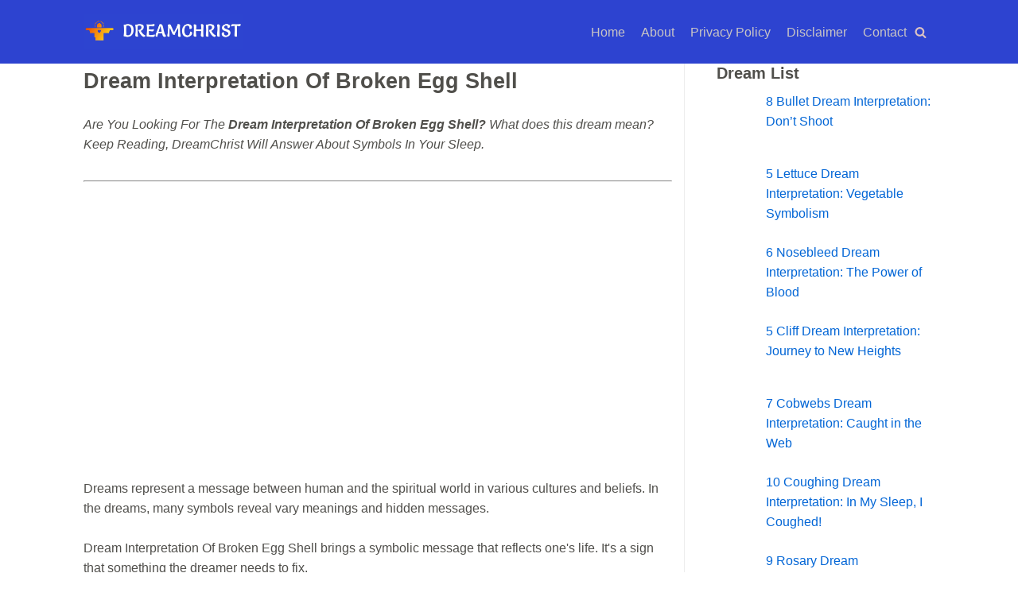

--- FILE ---
content_type: text/html; charset=UTF-8
request_url: https://www.dreamchrist.com/get/dream-interpretation-of-broken-egg-shell/
body_size: 19827
content:
<!DOCTYPE html><html lang="en-US"><head><script data-no-optimize="1" type="71311328a1707ea0a7e00471-text/javascript">var litespeed_docref=sessionStorage.getItem("litespeed_docref");litespeed_docref&&(Object.defineProperty(document,"referrer",{get:function(){return litespeed_docref}}),sessionStorage.removeItem("litespeed_docref"));</script> <meta charset="UTF-8"><meta name="viewport" content="width=device-width, initial-scale=1, minimum-scale=1"><link rel="profile" href="https://gmpg.org/xfn/11"><meta name='robots' content='index, follow, max-image-preview:large, max-snippet:-1, max-video-preview:-1' /><style>img:is([sizes="auto" i], [sizes^="auto," i]) { contain-intrinsic-size: 3000px 1500px }</style><title>Dream Interpretation Of Broken Egg Shell | DreamChrist</title><meta name="description" content="Are You Looking For The Dream Interpretation Of Broken Egg Shell? 👽 Let&#039;s see what is the spiritual meaning behind this message while you dream." /><link rel="canonical" href="https://www.dreamchrist.com/get/dream-interpretation-of-broken-egg-shell/" /><meta name="twitter:card" content="summary_large_image" /><meta name="twitter:title" content="Dream Interpretation Of Broken Egg Shell | DreamChrist" /><meta name="twitter:description" content="Are You Looking For The Dream Interpretation Of Broken Egg Shell? 👽 Let&#039;s see what is the spiritual meaning behind this message while you dream." /><meta name="twitter:site" content="@dream_christ" /> <script type="application/ld+json" class="yoast-schema-graph">{"@context":"https://schema.org","@graph":[{"@type":"CollectionPage","@id":"https://www.dreamchrist.com/get/dream-interpretation-of-broken-egg-shell/","url":"https://www.dreamchrist.com/get/dream-interpretation-of-broken-egg-shell/","name":"Dream Interpretation Of Broken Egg Shell | DreamChrist","isPartOf":{"@id":"https://www.dreamchrist.com/#website"},"primaryImageOfPage":{"@id":"https://www.dreamchrist.com/get/dream-interpretation-of-broken-egg-shell/#primaryimage"},"image":{"@id":"https://www.dreamchrist.com/get/dream-interpretation-of-broken-egg-shell/#primaryimage"},"thumbnailUrl":"https://www.dreamchrist.com/wp-content/uploads/2024/12/Egg-Dream-Interpretation.jpg","description":"Are You Looking For The Dream Interpretation Of Broken Egg Shell? 👽 Let's see what is the spiritual meaning behind this message while you dream.","breadcrumb":{"@id":"https://www.dreamchrist.com/get/dream-interpretation-of-broken-egg-shell/#breadcrumb"},"inLanguage":"en-US"},{"@type":"ImageObject","inLanguage":"en-US","@id":"https://www.dreamchrist.com/get/dream-interpretation-of-broken-egg-shell/#primaryimage","url":"https://www.dreamchrist.com/wp-content/uploads/2024/12/Egg-Dream-Interpretation.jpg","contentUrl":"https://www.dreamchrist.com/wp-content/uploads/2024/12/Egg-Dream-Interpretation.jpg","width":1024,"height":1024,"caption":"Egg Dream Interpretation"},{"@type":"BreadcrumbList","@id":"https://www.dreamchrist.com/get/dream-interpretation-of-broken-egg-shell/#breadcrumb","itemListElement":[{"@type":"ListItem","position":1,"name":"Home","item":"https://www.dreamchrist.com/"},{"@type":"ListItem","position":2,"name":"Dream Interpretation Of Broken Egg Shell"}]},{"@type":"WebSite","@id":"https://www.dreamchrist.com/#website","url":"https://www.dreamchrist.com/","name":"DreamChrist","description":"Dream Meaning","publisher":{"@id":"https://www.dreamchrist.com/#organization"},"potentialAction":[{"@type":"SearchAction","target":{"@type":"EntryPoint","urlTemplate":"https://www.dreamchrist.com/?s={search_term_string}"},"query-input":{"@type":"PropertyValueSpecification","valueRequired":true,"valueName":"search_term_string"}}],"inLanguage":"en-US"},{"@type":"Organization","@id":"https://www.dreamchrist.com/#organization","name":"DreamChrist","alternateName":"Dreamchrist","url":"https://www.dreamchrist.com/","logo":{"@type":"ImageObject","inLanguage":"en-US","@id":"https://www.dreamchrist.com/#/schema/logo/image/","url":"https://www.dreamchrist.com/wp-content/uploads/2024/02/cropped-cover-christ.webp","contentUrl":"https://www.dreamchrist.com/wp-content/uploads/2024/02/cropped-cover-christ.webp","width":2407,"height":535,"caption":"DreamChrist"},"image":{"@id":"https://www.dreamchrist.com/#/schema/logo/image/"},"sameAs":["https://www.facebook.com/dreamchrist/","https://x.com/dream_christ"],"actionableFeedbackPolicy":"https://www.dreamchrist.com/privacy-policy/","correctionsPolicy":"https://www.dreamchrist.com/disclaimer/"}]}</script> <link rel="alternate" type="application/rss+xml" title="DreamChrist &raquo; Feed" href="https://www.dreamchrist.com/feed/" /><style id="litespeed-ccss">#ez-toc-container li,#ez-toc-container ul{padding:0}#ez-toc-container li,#ez-toc-container ul,#ez-toc-container ul li{background:0 0;list-style:none;line-height:1.6;margin:0;overflow:hidden;z-index:1}#ez-toc-container a{color:#444;box-shadow:none;text-decoration:none;text-shadow:none;display:inline-flex;align-items:stretch;flex-wrap:nowrap}#ez-toc-container a:visited{color:#9f9f9f}#ez-toc-container input[type=checkbox]:checked+nav{opacity:0;max-height:0;border:none;display:none}.eztoc-hide{display:none}button{font-size:.8em;font-weight:600;padding:8px 12px;text-align:center;vertical-align:middle;border:1px solid #fff0;border-radius:3px;text-transform:uppercase;line-height:normal;font-family:inherit}button{background-color:#0366d6;color:#fff}body,h1,html,li,p,ul{margin:0;padding:0}h1{font-size:100%;font-weight:400}ul{list-style:none}button,input{margin:0}html{box-sizing:border-box;-ms-overflow-style:scrollbar}*,:after,:before{box-sizing:border-box;-webkit-box-sizing:border-box}img{height:auto;max-width:100%}.container{width:100%;padding-right:15px;padding-left:15px;margin-right:auto;margin-left:auto}.row{display:flex;flex-wrap:wrap;margin-right:-15px;margin-left:-15px}.col,.col-sm-12{position:relative;width:100%;min-height:1px;padding-right:15px;padding-left:15px}.col{flex-basis:auto;flex-grow:1;max-width:100%;margin-left:auto;margin-right:auto}html{font-size:100%;overflow-x:hidden;-webkit-font-smoothing:antialiased;-moz-osx-font-smoothing:grayscale}body{font-family:Graphik,-apple-system,BlinkMacSystemFont,Segoe UI,var(--nv-fallback-ff);color:var(--nv-text-color);line-height:1.68421;overflow-x:hidden;direction:ltr;background-color:var(--nv-site-bg)}h1{text-transform:none;letter-spacing:0;line-height:1.68421;margin-bottom:.8rem;font-weight:600}p{margin-bottom:20px}a{color:var(--nv-primary-accent);text-decoration:none}body{font-size:16px}h1{font-size:1.5em}.show-on-focus{position:absolute;width:1px;height:1px;margin:0;overflow:hidden;clip:rect(1px,1px,1px,1px);top:0;left:0}a.neve-skip-link{padding:10px 20px}.screen-reader-text{position:absolute;left:-10000px;top:auto;width:1px;height:1px;overflow:hidden}.nv-content-wrap a:not(.button):not(.wp-block-file__button){text-decoration:underline}.nv-icon{fill:currentColor}.nv-search{display:flex}.site-logo{align-items:center;display:flex;padding:10px 0}.site-logo .brand{display:flex;flex-direction:column;justify-content:center}.site-logo a{display:inline}.nav-ul>li:not(:last-child){margin-right:20px}.nav-ul{margin-bottom:0;display:flex;flex-wrap:wrap;align-items:center;padding-left:0;list-style-type:none;margin-left:auto}.nav-ul li{display:block;position:relative;padding:10px 0}.nav-ul li a{box-sizing:border-box;display:flex;position:relative;align-items:center;height:100%}.nv-nav-wrap{flex-direction:row;align-items:center;padding-bottom:0}.header-menu-sidebar-inner .nav-ul{flex-direction:column}.header-menu-sidebar-inner .nav-ul li{width:100%;padding:3px 0;margin-right:0!important}.header-menu-sidebar-inner .nav-ul li a{padding:3px 0}.header-menu-sidebar-inner .mobile-right .nav-ul li a{justify-content:flex-end}.header-menu-sidebar-inner .nav-menu-primary{width:100%}.header-menu-sidebar-inner .nav-menu-primary li{margin-left:0!important;margin-right:0!important;width:100%;border:none}.header-menu-sidebar-inner .nav-menu-primary li a{width:100%;position:relative}.nv-search-icon-component{display:flex}.menu-item-nav-search{flex-grow:0}.menu-item-nav-search.minimal{position:relative}.menu-item-nav-search.minimal .nv-nav-search{right:auto;left:0;top:100%}.menu-item-nav-search{outline:0}.menu-item-nav-search>a{display:flex;align-items:center}.nv-nav-search{visibility:hidden;opacity:0;position:absolute;right:0;width:auto;padding:10px 20px;border-top:1px solid var(--nv-light-bg);z-index:100;background-color:var(--nv-site-bg);-webkit-box-shadow:0 2px 5px rgb(0 0 0/.1);-moz-box-shadow:0 2px 5px rgb(0 0 0/.1);box-shadow:0 2px 5px rgb(0 0 0/.1)}.nv-nav-search form{display:block}.nv-nav-search form label{display:inline;margin:0}.wrapper{display:flex;min-height:100vh;flex-direction:column;position:relative;width:100%}body>.wrapper:not(.et-fb-iframe-ancestor){overflow:hidden}.neve-main{flex:1 auto;min-height:1px}input[type=search]{display:inline-block;font-size:14px;padding:7px 12px;border:1px solid #ddd;border-radius:3px;-webkit-appearance:none;-moz-appearance:none;appearance:none;outline:0;color:var(--nv-text-color);background-color:var(--nv-site-bg)}button,input{line-height:inherit;box-sizing:border-box}::placeholder{color:inherit;opacity:.5}label{display:inline-block}.search-form label{margin-bottom:0}.search-form{position:relative}.search-form label{display:inline}.search-form .nv-search-icon-wrap{position:absolute;top:0;right:0;height:100%;width:45px;min-width:45px;z-index:3;display:flex;align-items:center;justify-content:center;line-height:0}.search-form .nv-search-icon-wrap .nv-icon svg{fill:#c9c9c9}.search-form input[type=search]{width:100%;display:block;border-style:solid;z-index:1}.search-form button[type=submit]{top:0;right:0;bottom:0;position:absolute;color:transparent!important;background:0 0;min-width:45px;width:45px;border:0;padding:8px 12px 7px;border-radius:0;z-index:2}.nv-nav-search .search-form input[type=search]{width:200px}.nv-meta-list{padding-bottom:10px;width:100%}.nv-meta-list li,.nv-meta-list span{display:inline}.nv-meta-list li{color:var(--nv-text-color);opacity:.7;font-size:.85em}.nv-meta-list .meta.author .photo{width:20px;height:20px;border-radius:50%;vertical-align:middle}.nv-meta-list .meta.author .author-name{margin-left:3px}.entry-title{word-wrap:break-word}article{word-break:break-word}.single .nv-sidebar-wrap{margin-top:30px}.nv-single-post-wrap .entry-header,.nv-single-post-wrap .nv-content-wrap{margin-bottom:20px}.nv-single-post-wrap .entry-header:first-child{margin-top:30px}.single-post-container .title{margin-bottom:0}button{font-size:.8em;font-weight:600;padding:8px 12px;text-align:center;vertical-align:middle;border:1px solid #fff0;border-radius:3px;text-transform:uppercase;line-height:normal;font-family:inherit}button{background-color:#0366d6;color:#fff}.nv-content-wrap:after{content:"";clear:both;display:table}.nv-content-wrap ul{list-style-type:circle}.nv-content-wrap ul{padding-left:20px}.nv-content-wrap ul li{margin-top:10px}.nv-sidebar-wrap{margin-bottom:40px}.widget{word-break:break-word;padding-bottom:20px;margin-bottom:20px}.widget p.widget-title{margin-bottom:10px;font-weight:600;font-size:1.25em}.widget:last-child{border:none;margin:0;padding:0}.widget ul{padding:0}.widget ul li{margin-top:5px}.hfg-is-group{display:flex;align-items:center}.mobile-right{text-align:right}.mobile-right .nav-ul,.mobile-right .nv-nav-wrap{justify-content:flex-end}.mobile-left{text-align:left}.mobile-left .component-wrap,.mobile-left .site-logo{justify-content:flex-start}@media (min-width:576px){.container{max-width:540px}.col-sm-12{flex:0 0 100%;max-width:100%}.tablet-right{text-align:right}.tablet-right .nav-ul,.tablet-right .nv-nav-wrap{justify-content:flex-end}.tablet-left{text-align:left}.tablet-left .component-wrap,.tablet-left .site-logo{justify-content:flex-start}.header-menu-sidebar-inner .tablet-right .nav-ul li a{justify-content:flex-end}}@media (min-width:769px){h1{font-size:2em}}@media (min-width:960px){.neve-main>.container .col{max-width:70%}.neve-main>.container>.row{flex-wrap:nowrap}.header-menu-sidebar-inner .desktop-right .nav-ul li a{justify-content:flex-end}.nv-sidebar-wrap{max-width:30%}.nv-sidebar-wrap.nv-right{border-left:1px solid var(--nv-light-bg)}.nv-single-post-wrap{margin-bottom:40px}.nv-single-post-wrap:not(:only-child){padding-right:40px}.nv-sidebar-wrap.nv-right{padding-left:40px}.hfg-is-group.desktop-right{justify-content:flex-end}.desktop-right{text-align:right}.desktop-right .nav-ul,.desktop-right .nv-nav-wrap,.desktop-right .nv-search-icon-component{justify-content:flex-end}.desktop-left{text-align:left}.desktop-left .component-wrap,.desktop-left .site-logo{justify-content:flex-start}}.header-menu-sidebar{padding:0;position:fixed;max-width:100%;top:0;z-index:999900;visibility:hidden;display:flex;box-shadow:0 0 10px 0 rgb(0 0 0/.4);width:360px;height:100vh}.header-menu-sidebar-bg{position:relative;display:flex;flex-direction:column;word-wrap:break-word;width:100%}.header-menu-sidebar-inner{padding:20px 0;overflow:auto;height:100%}.menu_sidebar_slide_left .header-menu-sidebar{left:0;transform:translateX(-100%)}.header-menu-sidebar .navbar-toggle-wrapper{display:flex;align-items:center;justify-content:flex-end;z-index:999910;padding:8px 10px}.header-menu-sidebar .navbar-toggle-wrapper button.navbar-toggle{position:relative}.header-menu-sidebar .item--inner{opacity:0}.header-menu-sidebar-overlay{top:0;bottom:0;right:0;left:0;background:rgb(0 0 0/.5);position:fixed;transform:translate3d(0,0,0);z-index:999899;visibility:hidden;opacity:0}.site-header{position:relative}.site-header .header--row-inner{align-items:center;display:flex}.builder-item{margin-top:4px;margin-bottom:4px;position:relative;min-height:1px;padding-right:15px;padding-left:15px}@media (min-width:960px){.builder-item{margin-top:8px;margin-bottom:8px}}.hfg-slot{display:flex;align-items:center}.hfg-slot.right{justify-content:flex-end}[data-row-id] .row{display:grid;grid-template-columns:auto auto}.hfg_header.site-header{box-shadow:0-1px 3px rgb(0 0 0/.1)}.item-button{display:inline-block}.style-border-bottom a:after{bottom:0}.style-border-bottom ul>li:not(.menu-item-nav-search):not(.menu-item-nav-cart)>a:after{position:absolute;content:"";display:block;margin:0 auto;width:0;height:2px;right:0;left:0}.icon-bar{position:relative;display:block;border-radius:2px;width:15px;height:2px}.icon-bar:nth-child(2){margin:3px 0}.navbar-toggle-wrapper{align-items:center}.navbar-toggle{border-radius:3px;background:0 0;padding:10px 15px;display:flex;align-items:center;border:1px solid}.row{height:inherit}.search-field{line-height:1;flex-grow:1}.search-field .widget-search{width:100%}@media (min-width:960px){.hide-on-desktop{display:none}}@media (max-width:959px){.hide-on-tablet{display:none}}@media (max-width:576px){.hide-on-mobile{display:none}}.component-wrap{display:flex;margin:4px 0}.rpwwt-widget ul{list-style:outside none none;margin-left:0;margin-right:0;padding-left:0;padding-right:0}.rpwwt-widget ul li{overflow:hidden;margin:0 0 1.5em}.rpwwt-widget ul li img{display:inline;float:left;margin:.3em .75em .75em 0}#rpwwt-recent-posts-widget-with-thumbnails-3 img{width:50px;height:50px}div#ez-toc-container ul li,div#ez-toc-container ul li a{font-size:95%}div#ez-toc-container ul li,div#ez-toc-container ul li a{font-weight:500}div#ez-toc-container ul.ez-toc-list a{color:#504f4b}div#ez-toc-container ul.ez-toc-list a:visited{color:#727272}.ez-toc-counter ul{counter-reset:item}.ez-toc-counter nav ul li a::before{content:counters(item,".",decimal)". ";display:inline-block;counter-increment:item;flex-grow:0;flex-shrink:0;margin-right:.2em;float:left}.container{max-width:748px}button,form button[type="submit"]{background-color:var(--nv-primary-accent);color:#fff;border-radius:3px 3px 3px 3px;border:none;border-width:1px 1px 1px 1px}body{font-size:16px;line-height:1.6em;letter-spacing:0;font-weight:400;text-transform:none;font-family:Verdana,Geneva,sans-serif,var(--nv-fallback-ff)}h1,.single h1.entry-title{font-size:1.5em;line-height:1.6em;letter-spacing:0;font-weight:600;text-transform:none}form input:read-write{color:var(--nv-text-color);font-family:Verdana,Geneva,sans-serif,var(--nv-fallback-ff)}form.search-form input:read-write{padding-right:45px!important;font-family:Verdana,Geneva,sans-serif,var(--nv-fallback-ff)}.header-main-inner,.header-main-inner a:not(.button),.header-main-inner .navbar-toggle{color:var(--nv-text-color)}.header-main-inner .nv-icon svg{fill:var(--nv-text-color)}.header-main-inner .icon-bar{background-color:var(--nv-text-color)}.hfg_header .header-main-inner{background-color:#2d43d0}.header-menu-sidebar-bg{--justify:flex-start;--textalign:left;--flexg:1}.header-menu-sidebar .header-menu-sidebar-bg,.header-menu-sidebar .header-menu-sidebar-bg a:not(.button),.header-menu-sidebar .header-menu-sidebar-bg .navbar-toggle{color:var(--nv-text-color)}.header-menu-sidebar .header-menu-sidebar-bg .nv-icon svg{fill:var(--nv-text-color)}.header-menu-sidebar .header-menu-sidebar-bg .icon-bar{background-color:var(--nv-text-color)}.hfg_header .header-menu-sidebar .header-menu-sidebar-bg{background-color:var(--nv-primary-accent)}.header-menu-sidebar{width:360px}.builder-item--logo .site-logo img{max-width:180px}.builder-item--logo .site-logo{padding:10px 0 10px 0}.builder-item--logo{margin:0 0 0 0}.builder-item--nav-icon .navbar-toggle,.header-menu-sidebar .close-sidebar-panel .navbar-toggle{background-color:#a99a9a;color:#322020;border:1px solid}.builder-item--nav-icon .navbar-toggle .icon-bar,.header-menu-sidebar .close-sidebar-panel .navbar-toggle .icon-bar{background-color:#322020}.builder-item--nav-icon .navbar-toggle{padding:10px 15px 10px 15px}.builder-item--nav-icon{margin:0 0 0 0}.builder-item--primary-menu .nav-menu-primary>.nav-ul li:not(.woocommerce-mini-cart-item)>a{color:#c9c5c5}.builder-item--primary-menu .nav-menu-primary>.nav-ul li:not(.woocommerce-mini-cart-item)>a:after{background-color:#d7d5d5}.builder-item--primary-menu .nav-ul>li:not(:last-of-type){margin-right:20px}.builder-item--primary-menu .nav-ul li a{min-height:25px}.builder-item--primary-menu{font-size:1em;line-height:1.6em;letter-spacing:0;font-weight:500;text-transform:none;padding:0 0 0 0;margin:0 0 0 0}.builder-item--header_search>.search-field form .nv-search-icon-wrap{width:14px}.builder-item--header_search>.search-field form input[type=search]{height:40px;font-size:14px;padding-right:45px;border-width:1px 1px 1px 1px;border-radius:1px 1px 1px 1px}.builder-item--header_search>.search-field form .nv-search-icon-wrap .nv-icon svg{width:14px;height:14px}.builder-item--header_search>.search-field form{padding:0 0 0 0}.builder-item--header_search{margin:0 0 0 0}.builder-item--header_search_responsive a.nv-search.nv-icon>svg{width:15px;height:15px;fill:#dbc2c2}.builder-item--header_search_responsive .nv-search-icon-wrap{width:14px}.builder-item--header_search_responsive .nv-nav-search .search-form input[type=search]{height:40px;font-size:14px;padding-right:50px;border-width:1px 1px 1px 1px;border-radius:1px 1px 1px 1px}.builder-item--header_search_responsive .nv-search-icon-wrap .nv-icon svg{width:14px;height:14px}.builder-item--header_search_responsive{padding:0 10px 0 10px;margin:0 0 0 0}@media (min-width:576px){.container{max-width:992px}body{font-size:16px;line-height:1.6em;letter-spacing:0}h1,.single h1.entry-title{font-size:1.5em;line-height:1.6em;letter-spacing:0}.header-menu-sidebar-bg{--justify:flex-start;--textalign:left;--flexg:1}.header-menu-sidebar{width:360px}.builder-item--logo .site-logo img{max-width:200px}.builder-item--logo .site-logo{padding:10px 0 10px 0}.builder-item--logo{margin:0 0 0 0}.builder-item--nav-icon .navbar-toggle{padding:10px 15px 10px 15px}.builder-item--nav-icon{margin:0 0 0 0}.builder-item--primary-menu .nav-ul>li:not(:last-of-type){margin-right:20px}.builder-item--primary-menu .nav-ul li a{min-height:25px}.builder-item--primary-menu{font-size:1em;line-height:1.6em;letter-spacing:0;padding:0 0 0 0;margin:0 0 0 0}.builder-item--header_search>.search-field form .nv-search-icon-wrap{width:14px}.builder-item--header_search>.search-field form input[type=search]{height:40px;font-size:14px;padding-right:45px;border-width:1px 1px 1px 1px;border-radius:1px 1px 1px 1px}.builder-item--header_search>.search-field form .nv-search-icon-wrap .nv-icon svg{width:14px;height:14px}.builder-item--header_search>.search-field form{padding:0 0 0 0}.builder-item--header_search{margin:0 0 0 0}.builder-item--header_search_responsive .nv-search-icon-wrap{width:14px}.builder-item--header_search_responsive .nv-nav-search .search-form input[type=search]{height:40px;font-size:14px;padding-right:50px;border-width:1px 1px 1px 1px;border-radius:1px 1px 1px 1px}.builder-item--header_search_responsive .nv-search-icon-wrap .nv-icon svg{width:14px;height:14px}.builder-item--header_search_responsive{padding:0 10px 0 10px;margin:0 0 0 0}}@media (min-width:960px){.container{max-width:1100px}.neve-main>.single-post-container .nv-single-post-wrap.col{max-width:70%}.neve-main>.single-post-container .nv-sidebar-wrap{max-width:30%}body{font-size:16px;line-height:1.6em;letter-spacing:0}h1,.single h1.entry-title{font-size:1.7em;line-height:1.6em;letter-spacing:0}.header-menu-sidebar-bg{--justify:flex-start;--textalign:left;--flexg:1}.header-menu-sidebar{width:360px}.builder-item--logo .site-logo img{max-width:200px}.builder-item--logo .site-logo{padding:10px 0 10px 0}.builder-item--logo{margin:0 0 0 0}.builder-item--nav-icon .navbar-toggle{padding:10px 15px 10px 15px}.builder-item--nav-icon{margin:0 0 0 0}.builder-item--primary-menu .nav-ul>li:not(:last-of-type){margin-right:20px}.builder-item--primary-menu .nav-ul li a{min-height:25px}.builder-item--primary-menu{font-size:1em;line-height:1.6em;letter-spacing:0;padding:0 0 0 0;margin:0 0 0 0}.builder-item--header_search>.search-field form .nv-search-icon-wrap{width:14px}.builder-item--header_search>.search-field form input[type=search]{height:40px;font-size:14px;padding-right:45px;border-width:1px 1px 1px 1px;border-radius:1px 1px 1px 1px}.builder-item--header_search>.search-field form .nv-search-icon-wrap .nv-icon svg{width:14px;height:14px}.builder-item--header_search>.search-field form{padding:0 0 0 0}.builder-item--header_search{margin:0 0 0 0}.builder-item--header_search_responsive .nv-search-icon-wrap{width:14px}.builder-item--header_search_responsive .nv-nav-search .search-form input[type=search]{height:40px;font-size:14px;padding-right:50px;border-width:1px 1px 1px 1px;border-radius:1px 1px 1px 1px}.builder-item--header_search_responsive .nv-search-icon-wrap .nv-icon svg{width:14px;height:14px}.builder-item--header_search_responsive{padding:0 10px 0 10px;margin:0 0 0 0}}:root{--nv-primary-accent:#0366d6;--nv-secondary-accent:#0e509a;--nv-site-bg:#ffffff;--nv-light-bg:#ededed;--nv-dark-bg:#14171c;--nv-text-color:#504f4b;--nv-text-dark-bg:#ffffff;--nv-c-1:#77b978;--nv-c-2:#f37262;--nv-fallback-ff:Arial, Helvetica, sans-serif}:root{--lazy-loader-animation-duration:300ms}.lazyload{display:block}.lazyload{opacity:0}#ez-toc-container li,#ez-toc-container ul{padding:0}#ez-toc-container li,#ez-toc-container ul,#ez-toc-container ul li{background:0 0;list-style:none;line-height:1.6;margin:0;overflow:hidden;z-index:1}#ez-toc-container a{color:#444;box-shadow:none;text-decoration:none;text-shadow:none;display:inline-flex;align-items:stretch;flex-wrap:nowrap}#ez-toc-container a:visited{color:#9f9f9f}#ez-toc-container input[type=checkbox]:checked+nav{opacity:0;max-height:0;border:none;display:none}.eztoc-hide{display:none}button{font-size:.8em;font-weight:600;padding:8px 12px;text-align:center;vertical-align:middle;border:1px solid #fff0;border-radius:3px;text-transform:uppercase;line-height:normal;font-family:inherit}button{background-color:#0366d6;color:#fff}body,h1,html,li,p,textarea,ul{margin:0;padding:0}h1{font-size:100%;font-weight:400}ul{list-style:none}button,input,textarea{margin:0}html{box-sizing:border-box;-ms-overflow-style:scrollbar}*,:after,:before{box-sizing:border-box;-webkit-box-sizing:border-box}img{height:auto;max-width:100%}.container{width:100%;padding-right:15px;padding-left:15px;margin-right:auto;margin-left:auto}.row{display:flex;flex-wrap:wrap;margin-right:-15px;margin-left:-15px}.col,.col-sm-12{position:relative;width:100%;min-height:1px;padding-right:15px;padding-left:15px}.col{flex-basis:auto;flex-grow:1;max-width:100%;margin-left:auto;margin-right:auto}html{font-size:100%;overflow-x:hidden;-webkit-font-smoothing:antialiased;-moz-osx-font-smoothing:grayscale}body{font-family:Graphik,-apple-system,BlinkMacSystemFont,Segoe UI,var(--nv-fallback-ff);color:var(--nv-text-color);line-height:1.68421;overflow-x:hidden;direction:ltr;background-color:var(--nv-site-bg)}h1{text-transform:none;letter-spacing:0;line-height:1.68421;margin-bottom:.8rem;font-weight:600}p{margin-bottom:20px}a{color:var(--nv-primary-accent);text-decoration:none}body{font-size:16px}h1{font-size:1.5em}.show-on-focus{position:absolute;width:1px;height:1px;margin:0;overflow:hidden;clip:rect(1px,1px,1px,1px);top:0;left:0}a.neve-skip-link{padding:10px 20px}.screen-reader-text{position:absolute;left:-10000px;top:auto;width:1px;height:1px;overflow:hidden}.nv-content-wrap a:not(.button):not(.wp-block-file__button){text-decoration:underline}.comments-area a{text-decoration:none}.nv-icon{fill:currentColor}.nv-search{display:flex}.site-logo{align-items:center;display:flex;padding:10px 0}.site-logo .brand{display:flex;flex-direction:column;justify-content:center}.site-logo a{display:inline}.nav-ul>li:not(:last-child){margin-right:20px}.nav-ul{margin-bottom:0;display:flex;flex-wrap:wrap;align-items:center;padding-left:0;list-style-type:none;margin-left:auto}.nav-ul li{display:block;position:relative;padding:10px 0}.nav-ul li a{box-sizing:border-box;display:flex;position:relative;align-items:center;height:100%}.nv-nav-wrap{flex-direction:row;align-items:center;padding-bottom:0}.header-menu-sidebar-inner .nav-ul{flex-direction:column}.header-menu-sidebar-inner .nav-ul li{width:100%;padding:3px 0;margin-right:0!important}.header-menu-sidebar-inner .nav-ul li a{padding:3px 0}.header-menu-sidebar-inner .mobile-right .nav-ul li a{justify-content:flex-end}.header-menu-sidebar-inner .nav-menu-primary{width:100%}.header-menu-sidebar-inner .nav-menu-primary li{margin-left:0!important;margin-right:0!important;width:100%;border:none}.header-menu-sidebar-inner .nav-menu-primary li a{width:100%;position:relative}.nv-search-icon-component{display:flex}.menu-item-nav-search{flex-grow:0}.menu-item-nav-search.minimal{position:relative}.menu-item-nav-search.minimal .nv-nav-search{right:auto;left:0;top:100%}.menu-item-nav-search{outline:0}.menu-item-nav-search>a{display:flex;align-items:center}.nv-nav-search{visibility:hidden;opacity:0;position:absolute;right:0;width:auto;padding:10px 20px;border-top:1px solid var(--nv-light-bg);z-index:100;background-color:var(--nv-site-bg);-webkit-box-shadow:0 2px 5px rgb(0 0 0/.1);-moz-box-shadow:0 2px 5px rgb(0 0 0/.1);box-shadow:0 2px 5px rgb(0 0 0/.1)}.nv-nav-search form{display:block}.nv-nav-search form label{display:inline;margin:0}.wrapper{display:flex;min-height:100vh;flex-direction:column;position:relative;width:100%}body>.wrapper:not(.et-fb-iframe-ancestor){overflow:hidden}.neve-main{flex:1 auto;min-height:1px}input[type=search],textarea{display:inline-block;font-size:14px;padding:7px 12px;border:1px solid #ddd;border-radius:3px;-webkit-appearance:none;-moz-appearance:none;appearance:none;outline:0;color:var(--nv-text-color);background-color:var(--nv-site-bg)}button,input,textarea{line-height:inherit;box-sizing:border-box}::placeholder{color:inherit;opacity:.5}label{display:inline-block}.search-form label{margin-bottom:0}.search-form{position:relative}.search-form label{display:inline}.search-form .nv-search-icon-wrap{position:absolute;top:0;right:0;height:100%;width:45px;min-width:45px;z-index:3;display:flex;align-items:center;justify-content:center;line-height:0}.search-form .nv-search-icon-wrap .nv-icon svg{fill:#c9c9c9}.search-form input[type=search]{width:100%;display:block;border-style:solid;z-index:1}.search-form button[type=submit]{top:0;right:0;bottom:0;position:absolute;color:transparent!important;background:0 0;min-width:45px;width:45px;border:0;padding:8px 12px 7px;border-radius:0;z-index:2}.nv-nav-search .search-form input[type=search]{width:200px}.nv-meta-list{padding-bottom:10px;width:100%}.nv-meta-list li,.nv-meta-list span{display:inline}.nv-meta-list li{color:var(--nv-text-color);opacity:.7;font-size:.85em}.nv-meta-list .meta.author .photo{width:20px;height:20px;border-radius:50%;vertical-align:middle}.nv-meta-list .meta.author .author-name{margin-left:3px}.entry-title{word-wrap:break-word}article{word-break:break-word}.single .nv-sidebar-wrap{margin-top:30px}.nv-single-post-wrap .entry-header,.nv-single-post-wrap .nv-content-wrap{margin-bottom:20px}.nv-single-post-wrap .entry-header:first-child{margin-top:30px}.single-post-container .title{margin-bottom:0}#comments input:not([type=submit]):not([type=checkbox]){width:100%}#comments textarea{width:100%;max-width:100%;min-width:100%}.comment-form>p:not(.comment-notes){margin-bottom:0}.comment-form label{display:inline-block}button{font-size:.8em;font-weight:600;padding:8px 12px;text-align:center;vertical-align:middle;border:1px solid #fff0;border-radius:3px;text-transform:uppercase;line-height:normal;font-family:inherit}button{background-color:#0366d6;color:#fff}.nv-content-wrap:after{content:"";clear:both;display:table}.nv-content-wrap ul{list-style-type:circle}.nv-content-wrap ul{padding-left:20px}.nv-content-wrap ul li{margin-top:10px}.nv-sidebar-wrap{margin-bottom:40px}.widget{word-break:break-word;padding-bottom:20px;margin-bottom:20px}.widget p.widget-title{margin-bottom:10px;font-weight:600;font-size:1.25em}.widget:last-child{border:none;margin:0;padding:0}.widget ul{padding:0}.widget ul li{margin-top:5px}.hfg-is-group{display:flex;align-items:center}.mobile-right{text-align:right}.mobile-right .nav-ul,.mobile-right .nv-nav-wrap{justify-content:flex-end}.mobile-left{text-align:left}.mobile-left .component-wrap,.mobile-left .site-logo{justify-content:flex-start}@media (min-width:576px){.container{max-width:540px}.col-sm-12{flex:0 0 100%;max-width:100%}.tablet-right{text-align:right}.tablet-right .nav-ul,.tablet-right .nv-nav-wrap{justify-content:flex-end}.tablet-left{text-align:left}.tablet-left .component-wrap,.tablet-left .site-logo{justify-content:flex-start}.header-menu-sidebar-inner .tablet-right .nav-ul li a{justify-content:flex-end}}@media (min-width:769px){h1{font-size:2em}#comments .comment-form>:not(.comment-form-author):not(.comment-form-url):not(.comment-form-email){grid-column:span 3}}@media (min-width:960px){.neve-main>.container .col{max-width:70%}.neve-main>.container>.row{flex-wrap:nowrap}.header-menu-sidebar-inner .desktop-right .nav-ul li a{justify-content:flex-end}.nv-sidebar-wrap{max-width:30%}.nv-sidebar-wrap.nv-right{border-left:1px solid var(--nv-light-bg)}.nv-single-post-wrap{margin-bottom:40px}.nv-single-post-wrap:not(:only-child){padding-right:40px}.nv-sidebar-wrap.nv-right{padding-left:40px}.hfg-is-group.desktop-right{justify-content:flex-end}.desktop-right{text-align:right}.desktop-right .nav-ul,.desktop-right .nv-nav-wrap,.desktop-right .nv-search-icon-component{justify-content:flex-end}.desktop-left{text-align:left}.desktop-left .component-wrap,.desktop-left .site-logo{justify-content:flex-start}}.header-menu-sidebar{padding:0;position:fixed;max-width:100%;top:0;z-index:999900;visibility:hidden;display:flex;box-shadow:0 0 10px 0 rgb(0 0 0/.4);width:360px;height:100vh}.header-menu-sidebar-bg{position:relative;display:flex;flex-direction:column;word-wrap:break-word;width:100%}.header-menu-sidebar-inner{padding:20px 0;overflow:auto;height:100%}.menu_sidebar_slide_left .header-menu-sidebar{left:0;transform:translateX(-100%)}.header-menu-sidebar .navbar-toggle-wrapper{display:flex;align-items:center;justify-content:flex-end;z-index:999910;padding:8px 10px}.header-menu-sidebar .navbar-toggle-wrapper button.navbar-toggle{position:relative}.header-menu-sidebar .item--inner{opacity:0}.header-menu-sidebar-overlay{top:0;bottom:0;right:0;left:0;background:rgb(0 0 0/.5);position:fixed;transform:translate3d(0,0,0);z-index:999899;visibility:hidden;opacity:0}.site-header{position:relative}.site-header .header--row-inner{align-items:center;display:flex}.builder-item{margin-top:4px;margin-bottom:4px;position:relative;min-height:1px;padding-right:15px;padding-left:15px}@media (min-width:960px){.builder-item{margin-top:8px;margin-bottom:8px}}.hfg-slot{display:flex;align-items:center}.hfg-slot.right{justify-content:flex-end}[data-row-id] .row{display:grid;grid-template-columns:auto auto}.hfg_header.site-header{box-shadow:0-1px 3px rgb(0 0 0/.1)}.item-button{display:inline-block}.style-border-bottom a:after{bottom:0}.style-border-bottom ul>li:not(.menu-item-nav-search):not(.menu-item-nav-cart)>a:after{position:absolute;content:"";display:block;margin:0 auto;width:0;height:2px;right:0;left:0}.icon-bar{position:relative;display:block;border-radius:2px;width:15px;height:2px}.icon-bar:nth-child(2){margin:3px 0}.navbar-toggle-wrapper{align-items:center}.navbar-toggle{border-radius:3px;background:0 0;padding:10px 15px;display:flex;align-items:center;border:1px solid}.row{height:inherit}.search-field{line-height:1;flex-grow:1}.search-field .widget-search{width:100%}@media (min-width:960px){.hide-on-desktop{display:none}}@media (max-width:959px){.hide-on-tablet{display:none}}@media (max-width:576px){.hide-on-mobile{display:none}}.component-wrap{display:flex;margin:4px 0}.rpwwt-widget ul{list-style:outside none none;margin-left:0;margin-right:0;padding-left:0;padding-right:0}.rpwwt-widget ul li{overflow:hidden;margin:0 0 1.5em}.rpwwt-widget ul li img{display:inline;float:left;margin:.3em .75em .75em 0}#rpwwt-recent-posts-widget-with-thumbnails-3 img{width:50px;height:50px}div#ez-toc-container ul li,div#ez-toc-container ul li a{font-size:95%}div#ez-toc-container ul li,div#ez-toc-container ul li a{font-weight:500}div#ez-toc-container ul.ez-toc-list a{color:#504f4b}div#ez-toc-container ul.ez-toc-list a:visited{color:#727272}.ez-toc-counter ul{counter-reset:item}.ez-toc-counter nav ul li a::before{content:counters(item,".",decimal)". ";display:inline-block;counter-increment:item;flex-grow:0;flex-shrink:0;margin-right:.2em;float:left}.container{max-width:748px}button,form button[type="submit"]{background-color:var(--nv-primary-accent);color:#fff;border-radius:3px 3px 3px 3px;border:none;border-width:1px 1px 1px 1px}body{font-size:16px;line-height:1.6em;letter-spacing:0;font-weight:400;text-transform:none;font-family:Verdana,Geneva,sans-serif,var(--nv-fallback-ff)}h1,.single h1.entry-title{font-size:1.5em;line-height:1.6em;letter-spacing:0;font-weight:600;text-transform:none}form input:read-write,form textarea{color:var(--nv-text-color);font-family:Verdana,Geneva,sans-serif,var(--nv-fallback-ff)}form.search-form input:read-write{padding-right:45px!important;font-family:Verdana,Geneva,sans-serif,var(--nv-fallback-ff)}.header-main-inner,.header-main-inner a:not(.button),.header-main-inner .navbar-toggle{color:var(--nv-text-color)}.header-main-inner .nv-icon svg{fill:var(--nv-text-color)}.header-main-inner .icon-bar{background-color:var(--nv-text-color)}.hfg_header .header-main-inner{background-color:#2d43d0}.header-menu-sidebar-bg{--justify:flex-start;--textalign:left;--flexg:1}.header-menu-sidebar .header-menu-sidebar-bg,.header-menu-sidebar .header-menu-sidebar-bg a:not(.button),.header-menu-sidebar .header-menu-sidebar-bg .navbar-toggle{color:var(--nv-text-color)}.header-menu-sidebar .header-menu-sidebar-bg .nv-icon svg{fill:var(--nv-text-color)}.header-menu-sidebar .header-menu-sidebar-bg .icon-bar{background-color:var(--nv-text-color)}.hfg_header .header-menu-sidebar .header-menu-sidebar-bg{background-color:var(--nv-primary-accent)}.header-menu-sidebar{width:360px}.builder-item--logo .site-logo img{max-width:180px}.builder-item--logo .site-logo{padding:10px 0 10px 0}.builder-item--logo{margin:0 0 0 0}.builder-item--nav-icon .navbar-toggle,.header-menu-sidebar .close-sidebar-panel .navbar-toggle{background-color:#a99a9a;color:#322020;border:1px solid}.builder-item--nav-icon .navbar-toggle .icon-bar,.header-menu-sidebar .close-sidebar-panel .navbar-toggle .icon-bar{background-color:#322020}.builder-item--nav-icon .navbar-toggle{padding:10px 15px 10px 15px}.builder-item--nav-icon{margin:0 0 0 0}.builder-item--primary-menu .nav-menu-primary>.nav-ul li:not(.woocommerce-mini-cart-item)>a{color:#c9c5c5}.builder-item--primary-menu .nav-menu-primary>.nav-ul li:not(.woocommerce-mini-cart-item)>a:after{background-color:#d7d5d5}.builder-item--primary-menu .nav-ul>li:not(:last-of-type){margin-right:20px}.builder-item--primary-menu .nav-ul li a{min-height:25px}.builder-item--primary-menu{font-size:1em;line-height:1.6em;letter-spacing:0;font-weight:500;text-transform:none;padding:0 0 0 0;margin:0 0 0 0}.builder-item--header_search>.search-field form .nv-search-icon-wrap{width:14px}.builder-item--header_search>.search-field form input[type=search]{height:40px;font-size:14px;padding-right:45px;border-width:1px 1px 1px 1px;border-radius:1px 1px 1px 1px}.builder-item--header_search>.search-field form .nv-search-icon-wrap .nv-icon svg{width:14px;height:14px}.builder-item--header_search>.search-field form{padding:0 0 0 0}.builder-item--header_search{margin:0 0 0 0}.builder-item--header_search_responsive a.nv-search.nv-icon>svg{width:15px;height:15px;fill:#dbc2c2}.builder-item--header_search_responsive .nv-search-icon-wrap{width:14px}.builder-item--header_search_responsive .nv-nav-search .search-form input[type=search]{height:40px;font-size:14px;padding-right:50px;border-width:1px 1px 1px 1px;border-radius:1px 1px 1px 1px}.builder-item--header_search_responsive .nv-search-icon-wrap .nv-icon svg{width:14px;height:14px}.builder-item--header_search_responsive{padding:0 10px 0 10px;margin:0 0 0 0}@media (min-width:576px){.container{max-width:992px}body{font-size:16px;line-height:1.6em;letter-spacing:0}h1,.single h1.entry-title{font-size:1.5em;line-height:1.6em;letter-spacing:0}.header-menu-sidebar-bg{--justify:flex-start;--textalign:left;--flexg:1}.header-menu-sidebar{width:360px}.builder-item--logo .site-logo img{max-width:200px}.builder-item--logo .site-logo{padding:10px 0 10px 0}.builder-item--logo{margin:0 0 0 0}.builder-item--nav-icon .navbar-toggle{padding:10px 15px 10px 15px}.builder-item--nav-icon{margin:0 0 0 0}.builder-item--primary-menu .nav-ul>li:not(:last-of-type){margin-right:20px}.builder-item--primary-menu .nav-ul li a{min-height:25px}.builder-item--primary-menu{font-size:1em;line-height:1.6em;letter-spacing:0;padding:0 0 0 0;margin:0 0 0 0}.builder-item--header_search>.search-field form .nv-search-icon-wrap{width:14px}.builder-item--header_search>.search-field form input[type=search]{height:40px;font-size:14px;padding-right:45px;border-width:1px 1px 1px 1px;border-radius:1px 1px 1px 1px}.builder-item--header_search>.search-field form .nv-search-icon-wrap .nv-icon svg{width:14px;height:14px}.builder-item--header_search>.search-field form{padding:0 0 0 0}.builder-item--header_search{margin:0 0 0 0}.builder-item--header_search_responsive .nv-search-icon-wrap{width:14px}.builder-item--header_search_responsive .nv-nav-search .search-form input[type=search]{height:40px;font-size:14px;padding-right:50px;border-width:1px 1px 1px 1px;border-radius:1px 1px 1px 1px}.builder-item--header_search_responsive .nv-search-icon-wrap .nv-icon svg{width:14px;height:14px}.builder-item--header_search_responsive{padding:0 10px 0 10px;margin:0 0 0 0}}@media (min-width:960px){.container{max-width:1100px}.neve-main>.single-post-container .nv-single-post-wrap.col{max-width:70%}.neve-main>.single-post-container .nv-sidebar-wrap{max-width:30%}body{font-size:16px;line-height:1.6em;letter-spacing:0}h1,.single h1.entry-title{font-size:1.7em;line-height:1.6em;letter-spacing:0}.header-menu-sidebar-bg{--justify:flex-start;--textalign:left;--flexg:1}.header-menu-sidebar{width:360px}.builder-item--logo .site-logo img{max-width:200px}.builder-item--logo .site-logo{padding:10px 0 10px 0}.builder-item--logo{margin:0 0 0 0}.builder-item--nav-icon .navbar-toggle{padding:10px 15px 10px 15px}.builder-item--nav-icon{margin:0 0 0 0}.builder-item--primary-menu .nav-ul>li:not(:last-of-type){margin-right:20px}.builder-item--primary-menu .nav-ul li a{min-height:25px}.builder-item--primary-menu{font-size:1em;line-height:1.6em;letter-spacing:0;padding:0 0 0 0;margin:0 0 0 0}.builder-item--header_search>.search-field form .nv-search-icon-wrap{width:14px}.builder-item--header_search>.search-field form input[type=search]{height:40px;font-size:14px;padding-right:45px;border-width:1px 1px 1px 1px;border-radius:1px 1px 1px 1px}.builder-item--header_search>.search-field form .nv-search-icon-wrap .nv-icon svg{width:14px;height:14px}.builder-item--header_search>.search-field form{padding:0 0 0 0}.builder-item--header_search{margin:0 0 0 0}.builder-item--header_search_responsive .nv-search-icon-wrap{width:14px}.builder-item--header_search_responsive .nv-nav-search .search-form input[type=search]{height:40px;font-size:14px;padding-right:50px;border-width:1px 1px 1px 1px;border-radius:1px 1px 1px 1px}.builder-item--header_search_responsive .nv-search-icon-wrap .nv-icon svg{width:14px;height:14px}.builder-item--header_search_responsive{padding:0 10px 0 10px;margin:0 0 0 0}}:root{--nv-primary-accent:#0366d6;--nv-secondary-accent:#0e509a;--nv-site-bg:#ffffff;--nv-light-bg:#ededed;--nv-dark-bg:#14171c;--nv-text-color:#504f4b;--nv-text-dark-bg:#ffffff;--nv-c-1:#77b978;--nv-c-2:#f37262;--nv-fallback-ff:Arial, Helvetica, sans-serif}:root{--lazy-loader-animation-duration:300ms}.lazyload{display:block}.lazyload{opacity:0}</style><script src="/cdn-cgi/scripts/7d0fa10a/cloudflare-static/rocket-loader.min.js" data-cf-settings="71311328a1707ea0a7e00471-|49"></script><link rel="preload" data-asynced="1" data-optimized="2" as="style" onload="this.onload=null;this.rel='stylesheet'" href="https://www.dreamchrist.com/wp-content/litespeed/ucss/41ef79c2fb1207bbefe19c1eac68bc16.css?ver=c7513" /><script data-optimized="1" type="litespeed/javascript" data-src="https://www.dreamchrist.com/wp-content/plugins/litespeed-cache/assets/js/css_async.min.js"></script> <style id='ez-toc-inline-css' type='text/css'>div#ez-toc-container .ez-toc-title {font-size: 120%;}div#ez-toc-container .ez-toc-title {font-weight: 500;}div#ez-toc-container ul li , div#ez-toc-container ul li a {font-size: 95%;}div#ez-toc-container ul li , div#ez-toc-container ul li a {font-weight: 500;}div#ez-toc-container nav ul ul li {font-size: 90%;}div#ez-toc-container {background: #f2f2f2;border: 1px solid #f2f2f2;width: 100%;}div#ez-toc-container p.ez-toc-title , #ez-toc-container .ez_toc_custom_title_icon , #ez-toc-container .ez_toc_custom_toc_icon {color: #504f4b;}div#ez-toc-container ul.ez-toc-list a {color: #504f4b;}div#ez-toc-container ul.ez-toc-list a:hover {color: #848484;}div#ez-toc-container ul.ez-toc-list a:visited {color: #727272;}.ez-toc-counter nav ul li a::before {color: ;}.ez-toc-box-title {font-weight: bold; margin-bottom: 10px; text-align: center; text-transform: uppercase; letter-spacing: 1px; color: #666; padding-bottom: 5px;position:absolute;top:-4%;left:5%;background-color: inherit;transition: top 0.3s ease;}.ez-toc-box-title.toc-closed {top:-25%;}
.ez-toc-container-direction {direction: ltr;}.ez-toc-counter ul{counter-reset: item ;}.ez-toc-counter nav ul li a::before {content: counters(item, '.', decimal) '. ';display: inline-block;counter-increment: item;flex-grow: 0;flex-shrink: 0;margin-right: .2em; float: left; }.ez-toc-widget-direction {direction: ltr;}.ez-toc-widget-container ul{counter-reset: item ;}.ez-toc-widget-container nav ul li a::before {content: counters(item, '.', decimal) '. ';display: inline-block;counter-increment: item;flex-grow: 0;flex-shrink: 0;margin-right: .2em; float: left; }</style><style id='neve-style-inline-css' type='text/css'>.nv-meta-list li.meta:not(:last-child):after { content:"/" }
 .container{ max-width: 748px; } .single-post-container .alignfull > [class*="__inner-container"], .single-post-container .alignwide > [class*="__inner-container"]{ max-width:718px } .button.button-primary, button, input[type=button], .btn, input[type="submit"], /* Buttons in navigation */ ul[id^="nv-primary-navigation"] li.button.button-primary > a, .menu li.button.button-primary > a, .wp-block-button.is-style-primary .wp-block-button__link, .wc-block-grid .wp-block-button .wp-block-button__link, form input[type="submit"], form button[type="submit"]{ background-color: var(--nv-primary-accent);color: #ffffff;border-radius:3px 3px 3px 3px;border:none;border-width:1px 1px 1px 1px; } .button.button-primary:hover, ul[id^="nv-primary-navigation"] li.button.button-primary > a:hover, .menu li.button.button-primary > a:hover, .wp-block-button.is-style-primary .wp-block-button__link:hover, .wc-block-grid .wp-block-button .wp-block-button__link:hover, form input[type="submit"]:hover, form button[type="submit"]:hover{ background-color: var(--nv-primary-accent);color: #ffffff; } .button.button-secondary:not(.secondary-default), .wp-block-button.is-style-secondary .wp-block-button__link{ background-color: var(--nv-primary-accent);color: #ffffff;border-radius:3px 3px 3px 3px;border:none;border-width:1px 1px 1px 1px; } .button.button-secondary.secondary-default{ background-color: var(--nv-primary-accent);color: #ffffff;border-radius:3px 3px 3px 3px;border:none;border-width:1px 1px 1px 1px; } .button.button-secondary:not(.secondary-default):hover, .wp-block-button.is-style-secondary .wp-block-button__link:hover{ background-color: var(--nv-primary-accent);color: #ffffff; } .button.button-secondary.secondary-default:hover{ background-color: var(--nv-primary-accent);color: #ffffff; } body, .site-title{ font-size: 16px; line-height: 1.6em; letter-spacing: 0px; font-weight: 400; text-transform: none; font-family: Verdana, Geneva, sans-serif, var(--nv-fallback-ff); } h1, .single h1.entry-title{ font-size: 1.5em; line-height: 1.6em; letter-spacing: 0px; font-weight: 600; text-transform: none; } h2{ font-size: 1.3em; line-height: 1.6em; letter-spacing: 0px; font-weight: 600; text-transform: none; } h3, .woocommerce-checkout h3{ font-size: 1.1em; line-height: 1.6em; letter-spacing: 0px; font-weight: 600; text-transform: none; } form input:read-write, form textarea, form select, form select option, form.wp-block-search input.wp-block-search__input, .widget select{ color: var(--nv-text-color); font-family: Verdana, Geneva, sans-serif, var(--nv-fallback-ff); } form.search-form input:read-write{ padding-right:45px !important; font-family: Verdana, Geneva, sans-serif, var(--nv-fallback-ff); } .global-styled{ --bgcolor: var(--nv-site-bg); } .header-top-inner,.header-top-inner a:not(.button),.header-top-inner .navbar-toggle{ color: var(--nv-text-color); } .header-top-inner .nv-icon svg,.header-top-inner .nv-contact-list svg{ fill: var(--nv-text-color); } .header-top-inner .icon-bar{ background-color: var(--nv-text-color); } .hfg_header .header-top-inner .nav-ul .sub-menu{ background-color: var(--nv-site-bg); } .hfg_header .header-top-inner{ background-color: var(--nv-site-bg); } .header-main-inner,.header-main-inner a:not(.button),.header-main-inner .navbar-toggle{ color: var(--nv-text-color); } .header-main-inner .nv-icon svg,.header-main-inner .nv-contact-list svg{ fill: var(--nv-text-color); } .header-main-inner .icon-bar{ background-color: var(--nv-text-color); } .hfg_header .header-main-inner .nav-ul .sub-menu{ background-color: #2d43d0; } .hfg_header .header-main-inner{ background-color: #2d43d0; } .header-bottom-inner,.header-bottom-inner a:not(.button),.header-bottom-inner .navbar-toggle{ color: var(--nv-text-color); } .header-bottom-inner .nv-icon svg,.header-bottom-inner .nv-contact-list svg{ fill: var(--nv-text-color); } .header-bottom-inner .icon-bar{ background-color: var(--nv-text-color); } .hfg_header .header-bottom-inner .nav-ul .sub-menu{ background-color: var(--nv-site-bg); } .hfg_header .header-bottom-inner{ background-color: var(--nv-site-bg); } .header-menu-sidebar-bg{ --justify: flex-start; --textalign: left;--flexg: 1; } .header-menu-sidebar .header-menu-sidebar-bg,.header-menu-sidebar .header-menu-sidebar-bg a:not(.button),.header-menu-sidebar .header-menu-sidebar-bg .navbar-toggle{ color: var(--nv-text-color); } .header-menu-sidebar .header-menu-sidebar-bg .nv-icon svg,.header-menu-sidebar .header-menu-sidebar-bg .nv-contact-list svg{ fill: var(--nv-text-color); } .header-menu-sidebar .header-menu-sidebar-bg .icon-bar{ background-color: var(--nv-text-color); } .hfg_header .header-menu-sidebar .header-menu-sidebar-bg .nav-ul .sub-menu{ background-color: var(--nv-primary-accent); } .hfg_header .header-menu-sidebar .header-menu-sidebar-bg{ background-color: var(--nv-primary-accent); } .header-menu-sidebar{ width: 360px; } .builder-item--logo .site-logo img{ max-width: 180px; } .builder-item--logo .site-logo{ padding:10px 0px 10px 0px; } .builder-item--logo{ margin:0px 0px 0px 0px; } .builder-item--nav-icon .navbar-toggle, .header-menu-sidebar .close-sidebar-panel .navbar-toggle{ background-color: #a99a9a;color: #322020;border:1px solid; } .builder-item--nav-icon .navbar-toggle .icon-bar, .header-menu-sidebar .close-sidebar-panel .navbar-toggle .icon-bar{ background-color: #322020; } .builder-item--nav-icon .navbar-toggle{ padding:10px 15px 10px 15px; } .builder-item--nav-icon{ margin:0px 0px 0px 0px; } .builder-item--primary-menu .nav-menu-primary > .nav-ul li:not(.woocommerce-mini-cart-item) > a,.builder-item--primary-menu .nav-menu-primary > .nav-ul .has-caret > a,.builder-item--primary-menu .nav-menu-primary > .nav-ul .neve-mm-heading span,.builder-item--primary-menu .nav-menu-primary > .nav-ul .has-caret{ color: #c9c5c5; } .builder-item--primary-menu .nav-menu-primary > .nav-ul li:not(.woocommerce-mini-cart-item) > a:after,.builder-item--primary-menu .nav-menu-primary > .nav-ul li > .has-caret > a:after{ background-color: #d7d5d5; } .builder-item--primary-menu .nav-menu-primary > .nav-ul li:not(.woocommerce-mini-cart-item):hover > a,.builder-item--primary-menu .nav-menu-primary > .nav-ul li:hover > .has-caret > a,.builder-item--primary-menu .nav-menu-primary > .nav-ul li:hover > .has-caret{ color: #d7d5d5; } .builder-item--primary-menu .nav-menu-primary > .nav-ul li:hover > .has-caret svg{ fill: #d7d5d5; } .builder-item--primary-menu .nav-menu-primary > .nav-ul li.current-menu-item > a,.builder-item--primary-menu .nav-menu-primary > .nav-ul li.current_page_item > a,.builder-item--primary-menu .nav-menu-primary > .nav-ul li.current_page_item > .has-caret > a{ color: #d9d9d9; } .builder-item--primary-menu .nav-menu-primary > .nav-ul li.current-menu-item > .has-caret svg{ fill: #d9d9d9; } .builder-item--primary-menu .nav-ul > li:not(:last-of-type){ margin-right:20px; } .builder-item--primary-menu .style-full-height .nav-ul li:not(.menu-item-nav-search):not(.menu-item-nav-cart):hover > a:after{ width: calc(100% + 20px); } .builder-item--primary-menu .nav-ul li a, .builder-item--primary-menu .neve-mm-heading span{ min-height: 25px; } .builder-item--primary-menu{ font-size: 1em; line-height: 1.6em; letter-spacing: 0px; font-weight: 500; text-transform: none;padding:0px 0px 0px 0px;margin:0px 0px 0px 0px; } .builder-item--primary-menu svg{ width: 1em;height: 1em; } .builder-item--header_search > .search-field form input[type=submit],.builder-item--header_search > .search-field form .nv-search-icon-wrap{ width: 14px; } .builder-item--header_search > .search-field form input[type=search]{ height: 40px; font-size: 14px;padding-right:45px;border-width:1px 1px 1px 1px;border-radius:1px 1px 1px 1px; } .builder-item--header_search > .search-field form .nv-search-icon-wrap .nv-icon svg{ width: 14px;height: 14px; } .builder-item--header_search > .search-field form{ padding:0px 0px 0px 0px; } .builder-item--header_search{ margin:0px 0px 0px 0px; } .builder-item--header_search_responsive a.nv-search.nv-icon > svg{ width: 15px;height: 15px;fill: #dbc2c2; } .builder-item--header_search_responsive input[type=submit],.builder-item--header_search_responsive .nv-search-icon-wrap{ width: 14px; } .builder-item--header_search_responsive .nv-nav-search .search-form input[type=search]{ height: 40px; font-size: 14px;padding-right:50px;border-width:1px 1px 1px 1px;border-radius:1px 1px 1px 1px; } .builder-item--header_search_responsive .nv-search-icon-wrap .nv-icon svg{ width: 14px;height: 14px; } .builder-item--header_search_responsive .close-responsive-search svg{ width: 14px;height: 14px; } .builder-item--header_search_responsive{ padding:0px 10px 0px 10px;margin:0px 0px 0px 0px; } .footer-top-inner .row{ grid-template-columns:1fr 1fr 1fr; --valign: flex-start; } .footer-top-inner{ background-color: #fafafa; } .footer-top-inner,.footer-top-inner a:not(.button),.footer-top-inner .navbar-toggle{ color: #4b4a4a; } .footer-top-inner .nv-icon svg,.footer-top-inner .nv-contact-list svg{ fill: #4b4a4a; } .footer-top-inner .icon-bar{ background-color: #4b4a4a; } .footer-top-inner .nav-ul .sub-menu{ background-color: #fafafa; } .footer-main-inner .row{ grid-template-columns:1fr 1fr 1fr; --valign: flex-start; } .footer-main-inner{ background-color: var(--nv-site-bg); } .footer-main-inner,.footer-main-inner a:not(.button),.footer-main-inner .navbar-toggle{ color: var(--nv-text-color); } .footer-main-inner .nv-icon svg,.footer-main-inner .nv-contact-list svg{ fill: var(--nv-text-color); } .footer-main-inner .icon-bar{ background-color: var(--nv-text-color); } .footer-main-inner .nav-ul .sub-menu{ background-color: var(--nv-site-bg); } .footer-bottom-inner .row{ grid-template-columns:1fr; --valign: flex-start; } .footer-bottom-inner{ background-color: #2d43d0; } .footer-bottom-inner,.footer-bottom-inner a:not(.button),.footer-bottom-inner .navbar-toggle{ color: #eeeaea; } .footer-bottom-inner .nv-icon svg,.footer-bottom-inner .nv-contact-list svg{ fill: #eeeaea; } .footer-bottom-inner .icon-bar{ background-color: #eeeaea; } .footer-bottom-inner .nav-ul .sub-menu{ background-color: #2d43d0; } .builder-item--footer-one-widgets{ padding:0px 0px 0px 0px;margin:0px 0px 0px 0px; } .builder-item--footer-two-widgets{ padding:0px 0px 0px 0px;margin:0px 0px 0px 0px; } .builder-item--footer-three-widgets{ padding:0px 0px 0px 0px;margin:0px 0px 0px 0px; } .builder-item--footer_copyright{ font-size: 1em; line-height: 1.6em; letter-spacing: 0px; font-weight: 500; text-transform: none;padding:0px 0px 0px 0px;margin:0px 0px 0px 0px; } .builder-item--footer_copyright svg{ width: 1em;height: 1em; } @media(min-width: 576px){ .container{ max-width: 992px; } .single-post-container .alignfull > [class*="__inner-container"], .single-post-container .alignwide > [class*="__inner-container"]{ max-width:962px } body, .site-title{ font-size: 16px; line-height: 1.6em; letter-spacing: 0px; } h1, .single h1.entry-title{ font-size: 1.5em; line-height: 1.6em; letter-spacing: 0px; } h2{ font-size: 1.3em; line-height: 1.6em; letter-spacing: 0px; } h3, .woocommerce-checkout h3{ font-size: 1.1em; line-height: 1.6em; letter-spacing: 0px; } .header-menu-sidebar-bg{ --justify: flex-start; --textalign: left;--flexg: 1; } .header-menu-sidebar{ width: 360px; } .builder-item--logo .site-logo img{ max-width: 200px; } .builder-item--logo .site-logo{ padding:10px 0px 10px 0px; } .builder-item--logo{ margin:0px 0px 0px 0px; } .builder-item--nav-icon .navbar-toggle{ padding:10px 15px 10px 15px; } .builder-item--nav-icon{ margin:0px 0px 0px 0px; } .builder-item--primary-menu .nav-ul > li:not(:last-of-type){ margin-right:20px; } .builder-item--primary-menu .style-full-height .nav-ul li:not(.menu-item-nav-search):not(.menu-item-nav-cart):hover > a:after{ width: calc(100% + 20px); } .builder-item--primary-menu .nav-ul li a, .builder-item--primary-menu .neve-mm-heading span{ min-height: 25px; } .builder-item--primary-menu{ font-size: 1em; line-height: 1.6em; letter-spacing: 0px;padding:0px 0px 0px 0px;margin:0px 0px 0px 0px; } .builder-item--primary-menu svg{ width: 1em;height: 1em; } .builder-item--header_search > .search-field form input[type=submit],.builder-item--header_search > .search-field form .nv-search-icon-wrap{ width: 14px; } .builder-item--header_search > .search-field form input[type=search]{ height: 40px; font-size: 14px;padding-right:45px;border-width:1px 1px 1px 1px;border-radius:1px 1px 1px 1px; } .builder-item--header_search > .search-field form .nv-search-icon-wrap .nv-icon svg{ width: 14px;height: 14px; } .builder-item--header_search > .search-field form{ padding:0px 0px 0px 0px; } .builder-item--header_search{ margin:0px 0px 0px 0px; } .builder-item--header_search_responsive input[type=submit],.builder-item--header_search_responsive .nv-search-icon-wrap{ width: 14px; } .builder-item--header_search_responsive .nv-nav-search .search-form input[type=search]{ height: 40px; font-size: 14px;padding-right:50px;border-width:1px 1px 1px 1px;border-radius:1px 1px 1px 1px; } .builder-item--header_search_responsive .nv-search-icon-wrap .nv-icon svg{ width: 14px;height: 14px; } .builder-item--header_search_responsive .close-responsive-search svg{ width: 14px;height: 14px; } .builder-item--header_search_responsive{ padding:0px 10px 0px 10px;margin:0px 0px 0px 0px; } .builder-item--footer-one-widgets{ padding:0px 0px 0px 0px;margin:0px 0px 0px 0px; } .builder-item--footer-two-widgets{ padding:0px 0px 0px 0px;margin:0px 0px 0px 0px; } .builder-item--footer-three-widgets{ padding:0px 0px 0px 0px;margin:0px 0px 0px 0px; } .builder-item--footer_copyright{ font-size: 1em; line-height: 1.6em; letter-spacing: 0px;padding:0px 0px 0px 0px;margin:0px 0px 0px 0px; } .builder-item--footer_copyright svg{ width: 1em;height: 1em; } }@media(min-width: 960px){ .container{ max-width: 1100px; } body:not(.single):not(.archive):not(.blog):not(.search):not(.error404) .neve-main > .container .col, body.post-type-archive-course .neve-main > .container .col, body.post-type-archive-llms_membership .neve-main > .container .col{ max-width: 70%; } body:not(.single):not(.archive):not(.blog):not(.search):not(.error404) .nv-sidebar-wrap, body.post-type-archive-course .nv-sidebar-wrap, body.post-type-archive-llms_membership .nv-sidebar-wrap{ max-width: 30%; } .neve-main > .archive-container .nv-index-posts.col{ max-width: 70%; } .neve-main > .archive-container .nv-sidebar-wrap{ max-width: 30%; } .neve-main > .single-post-container .nv-single-post-wrap.col{ max-width: 70%; } .single-post-container .alignfull > [class*="__inner-container"], .single-post-container .alignwide > [class*="__inner-container"]{ max-width:740px } .container-fluid.single-post-container .alignfull > [class*="__inner-container"], .container-fluid.single-post-container .alignwide > [class*="__inner-container"]{ max-width:calc(70% + 15px) } .neve-main > .single-post-container .nv-sidebar-wrap{ max-width: 30%; } body, .site-title{ font-size: 16px; line-height: 1.6em; letter-spacing: 0px; } h1, .single h1.entry-title{ font-size: 1.7em; line-height: 1.6em; letter-spacing: 0px; } h2{ font-size: 1.5em; line-height: 1.6em; letter-spacing: 0px; } h3, .woocommerce-checkout h3{ font-size: 1.4em; line-height: 1.6em; letter-spacing: 0px; } .header-menu-sidebar-bg{ --justify: flex-start; --textalign: left;--flexg: 1; } .header-menu-sidebar{ width: 360px; } .builder-item--logo .site-logo img{ max-width: 200px; } .builder-item--logo .site-logo{ padding:10px 0px 10px 0px; } .builder-item--logo{ margin:0px 0px 0px 0px; } .builder-item--nav-icon .navbar-toggle{ padding:10px 15px 10px 15px; } .builder-item--nav-icon{ margin:0px 0px 0px 0px; } .builder-item--primary-menu .nav-ul > li:not(:last-of-type){ margin-right:20px; } .builder-item--primary-menu .style-full-height .nav-ul li:not(.menu-item-nav-search):not(.menu-item-nav-cart) > a:after{ left:-10px;right:-10px } .builder-item--primary-menu .style-full-height .nav-ul li:not(.menu-item-nav-search):not(.menu-item-nav-cart):hover > a:after{ width: calc(100% + 20px); } .builder-item--primary-menu .nav-ul li a, .builder-item--primary-menu .neve-mm-heading span{ min-height: 25px; } .builder-item--primary-menu{ font-size: 1em; line-height: 1.6em; letter-spacing: 0px;padding:0px 0px 0px 0px;margin:0px 0px 0px 0px; } .builder-item--primary-menu svg{ width: 1em;height: 1em; } .builder-item--header_search > .search-field form input[type=submit],.builder-item--header_search > .search-field form .nv-search-icon-wrap{ width: 14px; } .builder-item--header_search > .search-field form input[type=search]{ height: 40px; font-size: 14px;padding-right:45px;border-width:1px 1px 1px 1px;border-radius:1px 1px 1px 1px; } .builder-item--header_search > .search-field form .nv-search-icon-wrap .nv-icon svg{ width: 14px;height: 14px; } .builder-item--header_search > .search-field form{ padding:0px 0px 0px 0px; } .builder-item--header_search{ margin:0px 0px 0px 0px; } .builder-item--header_search_responsive input[type=submit],.builder-item--header_search_responsive .nv-search-icon-wrap{ width: 14px; } .builder-item--header_search_responsive .nv-nav-search .search-form input[type=search]{ height: 40px; font-size: 14px;padding-right:50px;border-width:1px 1px 1px 1px;border-radius:1px 1px 1px 1px; } .builder-item--header_search_responsive .nv-search-icon-wrap .nv-icon svg{ width: 14px;height: 14px; } .builder-item--header_search_responsive .close-responsive-search svg{ width: 14px;height: 14px; } .builder-item--header_search_responsive{ padding:0px 10px 0px 10px;margin:0px 0px 0px 0px; } .builder-item--footer-one-widgets{ padding:0px 0px 0px 0px;margin:0px 0px 0px 0px; } .builder-item--footer-two-widgets{ padding:0px 0px 0px 0px;margin:0px 0px 0px 0px; } .builder-item--footer-three-widgets{ padding:0px 0px 0px 0px;margin:0px 0px 0px 0px; } .builder-item--footer_copyright{ font-size: 1em; line-height: 1.6em; letter-spacing: 0px;padding:0px 0px 0px 0px;margin:0px 0px 0px 0px; } .builder-item--footer_copyright svg{ width: 1em;height: 1em; } }:root{--nv-primary-accent:#0366d6;--nv-secondary-accent:#0e509a;--nv-site-bg:#ffffff;--nv-light-bg:#ededed;--nv-dark-bg:#14171c;--nv-text-color:#504f4b;--nv-text-dark-bg:#ffffff;--nv-c-1:#77b978;--nv-c-2:#f37262;--nv-fallback-ff:Arial, Helvetica, sans-serif;}</style><style id='heateor_sss_frontend_css-inline-css' type='text/css'>.heateor_sss_button_instagram span.heateor_sss_svg,a.heateor_sss_instagram span.heateor_sss_svg{background:radial-gradient(circle at 30% 107%,#fdf497 0,#fdf497 5%,#fd5949 45%,#d6249f 60%,#285aeb 90%)}.heateor_sss_horizontal_sharing .heateor_sss_svg,.heateor_sss_standard_follow_icons_container .heateor_sss_svg{color:#fff;border-width:0px;border-style:solid;border-color:transparent}.heateor_sss_horizontal_sharing .heateorSssTCBackground{color:#666}.heateor_sss_horizontal_sharing span.heateor_sss_svg:hover,.heateor_sss_standard_follow_icons_container span.heateor_sss_svg:hover{border-color:transparent;}.heateor_sss_vertical_sharing span.heateor_sss_svg,.heateor_sss_floating_follow_icons_container span.heateor_sss_svg{color:#fff;border-width:0px;border-style:solid;border-color:transparent;}.heateor_sss_vertical_sharing .heateorSssTCBackground{color:#666;}.heateor_sss_vertical_sharing span.heateor_sss_svg:hover,.heateor_sss_floating_follow_icons_container span.heateor_sss_svg:hover{border-color:transparent;}@media screen and (max-width:783px) {.heateor_sss_vertical_sharing{display:none!important}}</style><style>:root {
			--lazy-loader-animation-duration: 300ms;
		}
		  
		.lazyload {
	display: block;
}

.lazyload,
        .lazyloading {
			opacity: 0;
		}


		.lazyloaded {
			opacity: 1;
			transition: opacity 300ms;
			transition: opacity var(--lazy-loader-animation-duration);
		}.lazyloading {
	color: transparent;
	opacity: 1;
	transition: opacity 300ms;
	transition: opacity var(--lazy-loader-animation-duration);
	background: url("data:image/svg+xml,%3Csvg%20width%3D%2244%22%20height%3D%2244%22%20xmlns%3D%22http%3A%2F%2Fwww.w3.org%2F2000%2Fsvg%22%20stroke%3D%22%23333333%22%3E%3Cg%20fill%3D%22none%22%20fill-rule%3D%22evenodd%22%20stroke-width%3D%222%22%3E%3Ccircle%20cx%3D%2222%22%20cy%3D%2222%22%20r%3D%221%22%3E%3Canimate%20attributeName%3D%22r%22%20begin%3D%220s%22%20dur%3D%221.8s%22%20values%3D%221%3B%2020%22%20calcMode%3D%22spline%22%20keyTimes%3D%220%3B%201%22%20keySplines%3D%220.165%2C%200.84%2C%200.44%2C%201%22%20repeatCount%3D%22indefinite%22%2F%3E%3Canimate%20attributeName%3D%22stroke-opacity%22%20begin%3D%220s%22%20dur%3D%221.8s%22%20values%3D%221%3B%200%22%20calcMode%3D%22spline%22%20keyTimes%3D%220%3B%201%22%20keySplines%3D%220.3%2C%200.61%2C%200.355%2C%201%22%20repeatCount%3D%22indefinite%22%2F%3E%3C%2Fcircle%3E%3Ccircle%20cx%3D%2222%22%20cy%3D%2222%22%20r%3D%221%22%3E%3Canimate%20attributeName%3D%22r%22%20begin%3D%22-0.9s%22%20dur%3D%221.8s%22%20values%3D%221%3B%2020%22%20calcMode%3D%22spline%22%20keyTimes%3D%220%3B%201%22%20keySplines%3D%220.165%2C%200.84%2C%200.44%2C%201%22%20repeatCount%3D%22indefinite%22%2F%3E%3Canimate%20attributeName%3D%22stroke-opacity%22%20begin%3D%22-0.9s%22%20dur%3D%221.8s%22%20values%3D%221%3B%200%22%20calcMode%3D%22spline%22%20keyTimes%3D%220%3B%201%22%20keySplines%3D%220.3%2C%200.61%2C%200.355%2C%201%22%20repeatCount%3D%22indefinite%22%2F%3E%3C%2Fcircle%3E%3C%2Fg%3E%3C%2Fsvg%3E") no-repeat;
	background-size: 2em 2em;
	background-position: center center;
}

.lazyloaded {
	animation-name: loaded;
	animation-duration: 300ms;
	animation-duration: var(--lazy-loader-animation-duration);
	transition: none;
}

@keyframes loaded {
	from {
		opacity: 0;
	}

	to {
		opacity: 1;
	}
}</style><noscript><style>.lazyload { display: none; } .lazyload[class*="lazy-loader-background-element-"] { display: block; opacity: 1; }</style></noscript><link rel="icon" href="https://www.dreamchrist.com/wp-content/uploads/2024/02/favicon.ico" sizes="32x32" /><link rel="icon" href="https://www.dreamchrist.com/wp-content/uploads/2024/02/favicon.ico" sizes="192x192" /><link rel="apple-touch-icon" href="https://www.dreamchrist.com/wp-content/uploads/2024/02/favicon.ico" /><meta name="msapplication-TileImage" content="https://www.dreamchrist.com/wp-content/uploads/2024/02/favicon.ico" /><style type="text/css" id="wp-custom-css">.google-auto-placed {
margin: 8px 0; clear: both; padding-top: 15px; padding-bottom: 20px;
}</style><style>.ai-viewports                 {--ai: 1;}
.ai-viewport-3                { display: none !important;}
.ai-viewport-2                { display: none !important;}
.ai-viewport-1                { display: inherit !important;}
.ai-viewport-0                { display: none !important;}
@media (min-width: 768px) and (max-width: 979px) {
.ai-viewport-1                { display: none !important;}
.ai-viewport-2                { display: inherit !important;}
}
@media (max-width: 767px) {
.ai-viewport-1                { display: none !important;}
.ai-viewport-3                { display: inherit !important;}
}</style></head><body  class="archive tag tag-dream-interpretation-of-broken-egg-shell tag-3204 wp-custom-logo  nv-sidebar-right menu_sidebar_slide_left" id="neve_body"  ><div class="wrapper"><header class="header"  >
<a class="neve-skip-link show-on-focus" href="#content" >
Skip to content		</a><div id="header-grid"  class="hfg_header site-header"><nav class="header--row header-main hide-on-mobile hide-on-tablet layout-full-contained nv-navbar header--row"
data-row-id="main" data-show-on="desktop"><div
class="header--row-inner header-main-inner"><div class="container"><div
class="row row--wrapper"
data-section="hfg_header_layout_main" ><div class="hfg-slot left"><div class="builder-item desktop-left"><div class="item--inner builder-item--logo"
data-section="title_tagline"
data-item-id="logo"><div class="site-logo">
<a class="brand" href="https://www.dreamchrist.com/" title="DreamChrist"
aria-label="DreamChrist"><img width="2407" height="535" src="https://www.dreamchrist.com/wp-content/uploads/2024/02/cropped-cover-christ.webp" class="neve-site-logo skip-lazy" alt="DreamChrist" data-variant="logo" decoding="async" fetchpriority="high" srcset="https://www.dreamchrist.com/wp-content/uploads/2024/02/cropped-cover-christ.webp 2407w, https://www.dreamchrist.com/wp-content/uploads/2024/02/cropped-cover-christ-300x67.webp 300w, https://www.dreamchrist.com/wp-content/uploads/2024/02/cropped-cover-christ-1024x228.webp 1024w, https://www.dreamchrist.com/wp-content/uploads/2024/02/cropped-cover-christ-768x171.webp 768w, https://www.dreamchrist.com/wp-content/uploads/2024/02/cropped-cover-christ-1536x341.webp 1536w, https://www.dreamchrist.com/wp-content/uploads/2024/02/cropped-cover-christ-2048x455.webp 2048w" sizes="(max-width: 2407px) 100vw, 2407px" /></a></div></div></div></div><div class="hfg-slot right"><div class="builder-item has-nav desktop-right hfg-is-group has-primary-menu"><div class="item--inner builder-item--primary-menu has_menu"
data-section="header_menu_primary"
data-item-id="primary-menu"><div class="nv-nav-wrap"><div role="navigation" class="style-border-bottom nav-menu-primary"
aria-label="Primary Menu"><ul id="nv-primary-navigation-main" class="primary-menu-ul nav-ul"><li id="menu-item-8641" class="menu-item menu-item-type-custom menu-item-object-custom menu-item-home menu-item-8641"><a href="https://www.dreamchrist.com/">Home</a></li><li id="menu-item-18979" class="menu-item menu-item-type-post_type menu-item-object-page menu-item-18979"><a href="https://www.dreamchrist.com/about/">About</a></li><li id="menu-item-18978" class="menu-item menu-item-type-post_type menu-item-object-page menu-item-privacy-policy menu-item-18978"><a rel="privacy-policy" href="https://www.dreamchrist.com/privacy-policy/">Privacy Policy</a></li><li id="menu-item-18981" class="menu-item menu-item-type-post_type menu-item-object-page menu-item-18981"><a href="https://www.dreamchrist.com/disclaimer/">Disclaimer</a></li><li id="menu-item-18980" class="menu-item menu-item-type-post_type menu-item-object-page menu-item-18980"><a href="https://www.dreamchrist.com/contact/">Contact</a></li></ul></div></div></div><div class="item--inner builder-item--header_search_responsive"
data-section="header_search_responsive"
data-item-id="header_search_responsive"><div class="nv-search-icon-component" ><div  class="menu-item-nav-search minimal">
<a aria-label="Search" href="#" class="nv-icon nv-search" >
<svg width="15" height="15" viewBox="0 0 1792 1792" xmlns="http://www.w3.org/2000/svg"><path d="M1216 832q0-185-131.5-316.5t-316.5-131.5-316.5 131.5-131.5 316.5 131.5 316.5 316.5 131.5 316.5-131.5 131.5-316.5zm512 832q0 52-38 90t-90 38q-54 0-90-38l-343-342q-179 124-399 124-143 0-273.5-55.5t-225-150-150-225-55.5-273.5 55.5-273.5 150-225 225-150 273.5-55.5 273.5 55.5 225 150 150 225 55.5 273.5q0 220-124 399l343 343q37 37 37 90z"/></svg>
</a><div class="nv-nav-search" aria-label="search"><div class="form-wrap "><form role="search"
method="get"
class="search-form"
action="https://www.dreamchrist.com/">
<label>
<span class="screen-reader-text">Search for...</span>
</label>
<input type="search"
class="search-field"
aria-label="Search"
placeholder="Search for..."
value=""
name="s"/>
<button type="submit"
class="search-submit"
aria-label="Search">
<span class="nv-search-icon-wrap">
<span class="nv-icon nv-search" >
<svg width="15" height="15" viewBox="0 0 1792 1792" xmlns="http://www.w3.org/2000/svg"><path d="M1216 832q0-185-131.5-316.5t-316.5-131.5-316.5 131.5-131.5 316.5 131.5 316.5 316.5 131.5 316.5-131.5 131.5-316.5zm512 832q0 52-38 90t-90 38q-54 0-90-38l-343-342q-179 124-399 124-143 0-273.5-55.5t-225-150-150-225-55.5-273.5 55.5-273.5 150-225 225-150 273.5-55.5 273.5 55.5 225 150 150 225 55.5 273.5q0 220-124 399l343 343q37 37 37 90z"/></svg>
</span></span>
</button></form></div></div></div></div></div></div></div></div></div></div></nav><nav class="header--row header-main hide-on-desktop layout-full-contained nv-navbar header--row"
data-row-id="main" data-show-on="mobile"><div
class="header--row-inner header-main-inner"><div class="container"><div
class="row row--wrapper"
data-section="hfg_header_layout_main" ><div class="hfg-slot left"><div class="builder-item tablet-left mobile-left"><div class="item--inner builder-item--logo"
data-section="title_tagline"
data-item-id="logo"><div class="site-logo">
<a class="brand" href="https://www.dreamchrist.com/" title="DreamChrist"
aria-label="DreamChrist"><img width="2407" height="535" src="https://www.dreamchrist.com/wp-content/uploads/2024/02/cropped-cover-christ.webp" class="neve-site-logo skip-lazy" alt="DreamChrist" data-variant="logo" decoding="async" srcset="https://www.dreamchrist.com/wp-content/uploads/2024/02/cropped-cover-christ.webp 2407w, https://www.dreamchrist.com/wp-content/uploads/2024/02/cropped-cover-christ-300x67.webp 300w, https://www.dreamchrist.com/wp-content/uploads/2024/02/cropped-cover-christ-1024x228.webp 1024w, https://www.dreamchrist.com/wp-content/uploads/2024/02/cropped-cover-christ-768x171.webp 768w, https://www.dreamchrist.com/wp-content/uploads/2024/02/cropped-cover-christ-1536x341.webp 1536w, https://www.dreamchrist.com/wp-content/uploads/2024/02/cropped-cover-christ-2048x455.webp 2048w" sizes="(max-width: 2407px) 100vw, 2407px" /></a></div></div></div></div><div class="hfg-slot right"><div class="builder-item tablet-left mobile-left"><div class="item--inner builder-item--nav-icon"
data-section="header_menu_icon"
data-item-id="nav-icon"><div class="menu-mobile-toggle item-button navbar-toggle-wrapper">
<button type="button" class=" navbar-toggle"
value="Navigation Menu"
aria-label="Navigation Menu ">
<span class="bars">
<span class="icon-bar"></span>
<span class="icon-bar"></span>
<span class="icon-bar"></span>
</span>
<span class="screen-reader-text">Navigation Menu</span>
</button></div></div></div></div></div></div></div></nav><div
id="header-menu-sidebar" class="header-menu-sidebar menu-sidebar-panel slide_left"
data-row-id="sidebar"><div id="header-menu-sidebar-bg" class="header-menu-sidebar-bg"><div class="close-sidebar-panel navbar-toggle-wrapper">
<button type="button" class="hamburger is-active  navbar-toggle active" 					value="Navigation Menu"
aria-label="Navigation Menu ">
<span class="bars">
<span class="icon-bar"></span>
<span class="icon-bar"></span>
<span class="icon-bar"></span>
</span>
<span class="screen-reader-text">
Navigation Menu					</span>
</button></div><div id="header-menu-sidebar-inner" class="header-menu-sidebar-inner "><div class="builder-item desktop-left tablet-left mobile-left"><div class="item--inner builder-item--header_search"
data-section="header_search"
data-item-id="header_search"><div class="component-wrap search-field"><div class="widget widget-search"  style="padding: 0;margin: 8px 2px;"  ><form role="search"
method="get"
class="search-form"
action="https://www.dreamchrist.com/">
<label>
<span class="screen-reader-text">Search for...</span>
</label>
<input type="search"
class="search-field"
aria-label="Search"
placeholder="Search for..."
value=""
name="s"/>
<button type="submit"
class="search-submit"
aria-label="Search">
<span class="nv-search-icon-wrap">
<span class="nv-icon nv-search" >
<svg width="15" height="15" viewBox="0 0 1792 1792" xmlns="http://www.w3.org/2000/svg"><path d="M1216 832q0-185-131.5-316.5t-316.5-131.5-316.5 131.5-131.5 316.5 131.5 316.5 316.5 131.5 316.5-131.5 131.5-316.5zm512 832q0 52-38 90t-90 38q-54 0-90-38l-343-342q-179 124-399 124-143 0-273.5-55.5t-225-150-150-225-55.5-273.5 55.5-273.5 150-225 225-150 273.5-55.5 273.5 55.5 225 150 150 225 55.5 273.5q0 220-124 399l343 343q37 37 37 90z"/></svg>
</span></span>
</button></form></div></div></div></div><div class="builder-item has-nav desktop-right tablet-right mobile-right"><div class="item--inner builder-item--primary-menu has_menu"
data-section="header_menu_primary"
data-item-id="primary-menu"><div class="nv-nav-wrap"><div role="navigation" class="style-border-bottom nav-menu-primary"
aria-label="Primary Menu"><ul id="nv-primary-navigation-sidebar" class="primary-menu-ul nav-ul"><li class="menu-item menu-item-type-custom menu-item-object-custom menu-item-home menu-item-8641"><a href="https://www.dreamchrist.com/">Home</a></li><li class="menu-item menu-item-type-post_type menu-item-object-page menu-item-18979"><a href="https://www.dreamchrist.com/about/">About</a></li><li class="menu-item menu-item-type-post_type menu-item-object-page menu-item-privacy-policy menu-item-18978"><a rel="privacy-policy" href="https://www.dreamchrist.com/privacy-policy/">Privacy Policy</a></li><li class="menu-item menu-item-type-post_type menu-item-object-page menu-item-18981"><a href="https://www.dreamchrist.com/disclaimer/">Disclaimer</a></li><li class="menu-item menu-item-type-post_type menu-item-object-page menu-item-18980"><a href="https://www.dreamchrist.com/contact/">Contact</a></li></ul></div></div></div></div></div></div></div><div class="header-menu-sidebar-overlay hfg-ov"></div></div></header><main id="content" class="neve-main"><div class="container archive-container"><div class="row"><div class="nv-index-posts blog col"><div class="nv-page-title-wrap nv-big-title" ><div class="nv-page-title "><h1>Dream Interpretation Of Broken Egg Shell</h1></div></div><div class="posts-wrapper row"><article id="post-199" class="post-199 post type-post status-publish format-standard has-post-thumbnail hentry category-food-drink tag-dream-interpretation-cooked-egg tag-dream-interpretation-of-broken-egg-shell layout-grid  col-md-12 col-sm-12 col-12 "><div class="article-content-col"><div class="content"><div class="excerpt-wrap entry-summary"><div class='code-block code-block-10' style='margin: 8px 0; clear: both;'>
<i>Are You Looking For The <strong>Dream Interpretation Of Broken Egg Shell?</strong> What does this dream mean? Keep Reading, DreamChrist Will Answer About Symbols In Your Sleep.</i><br /><br /><hr /><iframe title="YouTube video player" width="700" height="315" frameborder="0" allowfullscreen="allowfullscreen" data-src="https://www.youtube.com/embed/ZOerBMCX524" class=" lazyload"><span style="display: inline-block; width: 0px; overflow: hidden; line-height: 0;" data-mce-type="bookmark" class="mce_SELRES_start"></span></iframe><br />
<br />
Dreams represent a message between human and the spiritual world in various cultures and beliefs. In the dreams, many symbols reveal vary meanings and hidden messages. <br /><br />Dream Interpretation Of Broken Egg Shell brings a symbolic message that reflects one's life. It's a sign that something the dreamer needs to fix.<br /><div><div class='code-block code-block-17' style='margin: 8px 0; clear: both;'>
<br /><center> <script type="litespeed/javascript" data-src="//pagead2.googlesyndication.com/pagead/js/adsbygoogle.js"></script> <ins class="adsbygoogle"
style="display:block"
data-ad-client="ca-pub-2343630367877659"
data-ad-slot="9303316667"
data-ad-format="rspv"></ins> <script type="litespeed/javascript">(adsbygoogle=window.adsbygoogle||[]).push({})</script></center><br /></div></div><br />Meanwhile, then symbols can vary in meaning based on cultural background and individual experiences. A critical step in dream interpretation is identifying the message or meaning behind the symbols. It is essential to look at the overall context and pay attention to the symbols and details that appear. <br /><br /> When the Dream Interpretation Of Broken Egg Shell seems usual, this symbolizes that the dreamer has a strong personality. On the other side, it also grows into nightmares, this is a warning sign to be more careful. But don't be weak. There will always be a sunny day after a storm. <br /><br /><hr /></div><p><noscript><picture><source srcset="https://www.dreamchrist.com/wp-content/webp-express/webp-images/uploads/2024/12/Egg-Dream-Interpretation.jpg.webp 1024w, https://www.dreamchrist.com/wp-content/webp-express/webp-images/uploads/2024/12/Egg-Dream-Interpretation-300x300.jpg.webp 300w, https://www.dreamchrist.com/wp-content/webp-express/webp-images/uploads/2024/12/Egg-Dream-Interpretation-150x150.jpg.webp 150w, https://www.dreamchrist.com/wp-content/webp-express/webp-images/uploads/2024/12/Egg-Dream-Interpretation-768x768.jpg.webp 768w, https://www.dreamchrist.com/wp-content/webp-express/webp-images/uploads/2024/12/Egg-Dream-Interpretation-120x120.jpg.webp 120w" sizes="(max-width: 1024px) 100vw, 1024px" type="image/webp"><img decoding="async" class="alignnone size-full wp-image-25591 webpexpress-processed" src="https://www.dreamchrist.com/wp-content/uploads/2024/12/Egg-Dream-Interpretation.jpg" alt="Egg Dream Interpretation" width="1024" height="1024" srcset="https://www.dreamchrist.com/wp-content/uploads/2024/12/Egg-Dream-Interpretation.jpg 1024w, https://www.dreamchrist.com/wp-content/uploads/2024/12/Egg-Dream-Interpretation-300x300.jpg 300w, https://www.dreamchrist.com/wp-content/uploads/2024/12/Egg-Dream-Interpretation-150x150.jpg 150w, https://www.dreamchrist.com/wp-content/uploads/2024/12/Egg-Dream-Interpretation-768x768.jpg 768w, https://www.dreamchrist.com/wp-content/uploads/2024/12/Egg-Dream-Interpretation-120x120.jpg 120w" sizes="(max-width: 1024px) 100vw, 1024px"></picture></noscript><img decoding="async" class="alignnone size-full wp-image-25591 lazyload" src="data:image/svg+xml,%3Csvg%20xmlns%3D%22http%3A%2F%2Fwww.w3.org%2F2000%2Fsvg%22%20viewBox%3D%220%200%201024%201024%22%3E%3C%2Fsvg%3E" alt="Egg Dream Interpretation" width="1024" height="1024" srcset="data:image/svg+xml,%3Csvg%20xmlns%3D%22http%3A%2F%2Fwww.w3.org%2F2000%2Fsvg%22%20viewBox%3D%220%200%201024%201024%22%3E%3C%2Fsvg%3E 1024w" sizes="(max-width: 1024px) 100vw, 1024px" data-srcset="https://www.dreamchrist.com/wp-content/uploads/2024/12/Egg-Dream-Interpretation.jpg 1024w, https://www.dreamchrist.com/wp-content/uploads/2024/12/Egg-Dream-Interpretation-300x300.jpg 300w, https://www.dreamchrist.com/wp-content/uploads/2024/12/Egg-Dream-Interpretation-150x150.jpg 150w, https://www.dreamchrist.com/wp-content/uploads/2024/12/Egg-Dream-Interpretation-768x768.jpg 768w, https://www.dreamchrist.com/wp-content/uploads/2024/12/Egg-Dream-Interpretation-120x120.jpg 120w" data-src="https://www.dreamchrist.com/wp-content/uploads/2024/12/Egg-Dream-Interpretation.jpg" loading="lazy"/></p><p>Usually, <a href="https://www.dreamchrist.com/egg-dream-interpretation/"><span style="text-decoration: underline;"><strong>dreaming about eggs</strong></span></a> means surprise and prosperity. It is a universal symbol of creation. The dream meaning of eggs is often a good sign because it is always related to life energy, natural renewal, and the origin of life. Through eggs, new creatures are born and inhabit the earth.</p><div class='code-block code-block-15' style='margin: 8px 0; clear: both; padding-top: 15px; padding-bottom: 20px;'><div id="M894374ScriptRootC1483155"></div></div><p><em>Why do eggs often appear in dreams?</em> The egg is a symbol rich in meaning in many cultures. It symbolizes life, fertility, resurrection, and untapped potential. Eggs also often symbolize new birth and fresh beginnings.</p><p>But if you dream about eggs and you don&#8217;t know what that means, don&#8217;t worry, below are specific details for you to understand your dreams and what it means to dream about eggs!</p><p>The dream meaning of eggs is perfect — dream of many eggs representing a symbol of wealth.&hellip; <a href="https://www.dreamchrist.com/egg-dream-interpretation/" class="read-more">Read more </a></p></div></div></div></article></div><div class="w-100"></div></div><div class="nv-sidebar-wrap col-sm-12 nv-right blog-sidebar " ><aside id="secondary" role="complementary"><div id="recent-posts-widget-with-thumbnails-2" class="widget recent-posts-widget-with-thumbnails"><div id="rpwwt-recent-posts-widget-with-thumbnails-2" class="rpwwt-widget"><p class="widget-title">Dream List</p><ul><li><a href="https://www.dreamchrist.com/bullet-dream-interpretation/"><noscript><picture><source srcset="https://www.dreamchrist.com/wp-content/webp-express/webp-images/uploads/2023/12/Dream-of-blood-and-bullets-150x150.jpg.webp 150w, https://www.dreamchrist.com/wp-content/webp-express/webp-images/uploads/2023/12/Dream-of-blood-and-bullets-300x300.jpg.webp 300w, https://www.dreamchrist.com/wp-content/webp-express/webp-images/uploads/2023/12/Dream-of-blood-and-bullets-1024x1024.jpg.webp 1024w, https://www.dreamchrist.com/wp-content/webp-express/webp-images/uploads/2023/12/Dream-of-blood-and-bullets-768x768.jpg.webp 768w, https://www.dreamchrist.com/wp-content/webp-express/webp-images/uploads/2023/12/Dream-of-blood-and-bullets-1536x1536.jpg.webp 1536w, https://www.dreamchrist.com/wp-content/webp-express/webp-images/uploads/2023/12/Dream-of-blood-and-bullets.jpg.webp 2048w" sizes="(max-width: 50px) 100vw, 50px" type="image/webp"><img width="50" height="50" src="https://www.dreamchrist.com/wp-content/uploads/2023/12/Dream-of-blood-and-bullets-150x150.jpg" class="attachment-50x50 size-50x50 wp-post-image webpexpress-processed" alt="" decoding="async" srcset="https://www.dreamchrist.com/wp-content/uploads/2023/12/Dream-of-blood-and-bullets-150x150.jpg 150w, https://www.dreamchrist.com/wp-content/uploads/2023/12/Dream-of-blood-and-bullets-300x300.jpg 300w, https://www.dreamchrist.com/wp-content/uploads/2023/12/Dream-of-blood-and-bullets-1024x1024.jpg 1024w, https://www.dreamchrist.com/wp-content/uploads/2023/12/Dream-of-blood-and-bullets-768x768.jpg 768w, https://www.dreamchrist.com/wp-content/uploads/2023/12/Dream-of-blood-and-bullets-1536x1536.jpg 1536w, https://www.dreamchrist.com/wp-content/uploads/2023/12/Dream-of-blood-and-bullets.jpg 2048w" sizes="(max-width: 50px) 100vw, 50px"></picture></noscript><img width="50" height="50" src="data:image/svg+xml,%3Csvg%20xmlns%3D%22http%3A%2F%2Fwww.w3.org%2F2000%2Fsvg%22%20viewBox%3D%220%200%2050%2050%22%3E%3C%2Fsvg%3E" class="attachment-50x50 size-50x50 wp-post-image lazyload" alt decoding="async" srcset="data:image/svg+xml,%3Csvg%20xmlns%3D%22http%3A%2F%2Fwww.w3.org%2F2000%2Fsvg%22%20viewBox%3D%220%200%2050%2050%22%3E%3C%2Fsvg%3E 50w" sizes="(max-width: 50px) 100vw, 50px" data-srcset="https://www.dreamchrist.com/wp-content/uploads/2023/12/Dream-of-blood-and-bullets-150x150.jpg 150w, https://www.dreamchrist.com/wp-content/uploads/2023/12/Dream-of-blood-and-bullets-300x300.jpg 300w, https://www.dreamchrist.com/wp-content/uploads/2023/12/Dream-of-blood-and-bullets-1024x1024.jpg 1024w, https://www.dreamchrist.com/wp-content/uploads/2023/12/Dream-of-blood-and-bullets-768x768.jpg 768w, https://www.dreamchrist.com/wp-content/uploads/2023/12/Dream-of-blood-and-bullets-1536x1536.jpg 1536w, https://www.dreamchrist.com/wp-content/uploads/2023/12/Dream-of-blood-and-bullets.jpg 2048w" data-src="https://www.dreamchrist.com/wp-content/uploads/2023/12/Dream-of-blood-and-bullets-150x150.jpg" loading="lazy"><span class="rpwwt-post-title">8 Bullet Dream Interpretation: Don&#8217;t Shoot</span></a></li><li><a href="https://www.dreamchrist.com/lettuce-dream-interpretation/"><noscript><picture><source srcset="https://www.dreamchrist.com/wp-content/webp-express/webp-images/uploads/2023/12/Dream-of-eating-lettuce-150x150.jpg.webp 150w, https://www.dreamchrist.com/wp-content/webp-express/webp-images/uploads/2023/12/Dream-of-eating-lettuce-300x300.jpg.webp 300w, https://www.dreamchrist.com/wp-content/webp-express/webp-images/uploads/2023/12/Dream-of-eating-lettuce-1024x1024.jpg.webp 1024w, https://www.dreamchrist.com/wp-content/webp-express/webp-images/uploads/2023/12/Dream-of-eating-lettuce-768x768.jpg.webp 768w, https://www.dreamchrist.com/wp-content/webp-express/webp-images/uploads/2023/12/Dream-of-eating-lettuce-1536x1536.jpg.webp 1536w, https://www.dreamchrist.com/wp-content/webp-express/webp-images/uploads/2023/12/Dream-of-eating-lettuce.jpg.webp 2048w" sizes="(max-width: 50px) 100vw, 50px" type="image/webp"><img width="50" height="50" src="https://www.dreamchrist.com/wp-content/uploads/2023/12/Dream-of-eating-lettuce-150x150.jpg" class="attachment-50x50 size-50x50 wp-post-image webpexpress-processed" alt="" decoding="async" srcset="https://www.dreamchrist.com/wp-content/uploads/2023/12/Dream-of-eating-lettuce-150x150.jpg 150w, https://www.dreamchrist.com/wp-content/uploads/2023/12/Dream-of-eating-lettuce-300x300.jpg 300w, https://www.dreamchrist.com/wp-content/uploads/2023/12/Dream-of-eating-lettuce-1024x1024.jpg 1024w, https://www.dreamchrist.com/wp-content/uploads/2023/12/Dream-of-eating-lettuce-768x768.jpg 768w, https://www.dreamchrist.com/wp-content/uploads/2023/12/Dream-of-eating-lettuce-1536x1536.jpg 1536w, https://www.dreamchrist.com/wp-content/uploads/2023/12/Dream-of-eating-lettuce.jpg 2048w" sizes="(max-width: 50px) 100vw, 50px"></picture></noscript><img width="50" height="50" src="data:image/svg+xml,%3Csvg%20xmlns%3D%22http%3A%2F%2Fwww.w3.org%2F2000%2Fsvg%22%20viewBox%3D%220%200%2050%2050%22%3E%3C%2Fsvg%3E" class="attachment-50x50 size-50x50 wp-post-image lazyload" alt decoding="async" srcset="data:image/svg+xml,%3Csvg%20xmlns%3D%22http%3A%2F%2Fwww.w3.org%2F2000%2Fsvg%22%20viewBox%3D%220%200%2050%2050%22%3E%3C%2Fsvg%3E 50w" sizes="(max-width: 50px) 100vw, 50px" data-srcset="https://www.dreamchrist.com/wp-content/uploads/2023/12/Dream-of-eating-lettuce-150x150.jpg 150w, https://www.dreamchrist.com/wp-content/uploads/2023/12/Dream-of-eating-lettuce-300x300.jpg 300w, https://www.dreamchrist.com/wp-content/uploads/2023/12/Dream-of-eating-lettuce-1024x1024.jpg 1024w, https://www.dreamchrist.com/wp-content/uploads/2023/12/Dream-of-eating-lettuce-768x768.jpg 768w, https://www.dreamchrist.com/wp-content/uploads/2023/12/Dream-of-eating-lettuce-1536x1536.jpg 1536w, https://www.dreamchrist.com/wp-content/uploads/2023/12/Dream-of-eating-lettuce.jpg 2048w" data-src="https://www.dreamchrist.com/wp-content/uploads/2023/12/Dream-of-eating-lettuce-150x150.jpg" loading="lazy"><span class="rpwwt-post-title">5 Lettuce Dream Interpretation: Vegetable Symbolism</span></a></li><li><a href="https://www.dreamchrist.com/nosebleed-dream-interpretation/"><noscript><picture><source srcset="https://www.dreamchrist.com/wp-content/webp-express/webp-images/uploads/2023/12/nosebleed-dream-symbol-150x150.jpg.webp 150w, https://www.dreamchrist.com/wp-content/webp-express/webp-images/uploads/2023/12/nosebleed-dream-symbol-300x300.jpg.webp 300w, https://www.dreamchrist.com/wp-content/webp-express/webp-images/uploads/2023/12/nosebleed-dream-symbol-1024x1024.jpg.webp 1024w, https://www.dreamchrist.com/wp-content/webp-express/webp-images/uploads/2023/12/nosebleed-dream-symbol-768x768.jpg.webp 768w, https://www.dreamchrist.com/wp-content/webp-express/webp-images/uploads/2023/12/nosebleed-dream-symbol-1536x1536.jpg.webp 1536w, https://www.dreamchrist.com/wp-content/webp-express/webp-images/uploads/2023/12/nosebleed-dream-symbol.jpg.webp 2048w" sizes="(max-width: 50px) 100vw, 50px" type="image/webp"><img width="50" height="50" src="https://www.dreamchrist.com/wp-content/uploads/2023/12/nosebleed-dream-symbol-150x150.jpg" class="attachment-50x50 size-50x50 wp-post-image webpexpress-processed" alt="" decoding="async" srcset="https://www.dreamchrist.com/wp-content/uploads/2023/12/nosebleed-dream-symbol-150x150.jpg 150w, https://www.dreamchrist.com/wp-content/uploads/2023/12/nosebleed-dream-symbol-300x300.jpg 300w, https://www.dreamchrist.com/wp-content/uploads/2023/12/nosebleed-dream-symbol-1024x1024.jpg 1024w, https://www.dreamchrist.com/wp-content/uploads/2023/12/nosebleed-dream-symbol-768x768.jpg 768w, https://www.dreamchrist.com/wp-content/uploads/2023/12/nosebleed-dream-symbol-1536x1536.jpg 1536w, https://www.dreamchrist.com/wp-content/uploads/2023/12/nosebleed-dream-symbol.jpg 2048w" sizes="(max-width: 50px) 100vw, 50px"></picture></noscript><img width="50" height="50" src="data:image/svg+xml,%3Csvg%20xmlns%3D%22http%3A%2F%2Fwww.w3.org%2F2000%2Fsvg%22%20viewBox%3D%220%200%2050%2050%22%3E%3C%2Fsvg%3E" class="attachment-50x50 size-50x50 wp-post-image lazyload" alt decoding="async" srcset="data:image/svg+xml,%3Csvg%20xmlns%3D%22http%3A%2F%2Fwww.w3.org%2F2000%2Fsvg%22%20viewBox%3D%220%200%2050%2050%22%3E%3C%2Fsvg%3E 50w" sizes="(max-width: 50px) 100vw, 50px" data-srcset="https://www.dreamchrist.com/wp-content/uploads/2023/12/nosebleed-dream-symbol-150x150.jpg 150w, https://www.dreamchrist.com/wp-content/uploads/2023/12/nosebleed-dream-symbol-300x300.jpg 300w, https://www.dreamchrist.com/wp-content/uploads/2023/12/nosebleed-dream-symbol-1024x1024.jpg 1024w, https://www.dreamchrist.com/wp-content/uploads/2023/12/nosebleed-dream-symbol-768x768.jpg 768w, https://www.dreamchrist.com/wp-content/uploads/2023/12/nosebleed-dream-symbol-1536x1536.jpg 1536w, https://www.dreamchrist.com/wp-content/uploads/2023/12/nosebleed-dream-symbol.jpg 2048w" data-src="https://www.dreamchrist.com/wp-content/uploads/2023/12/nosebleed-dream-symbol-150x150.jpg" loading="lazy"><span class="rpwwt-post-title">6 Nosebleed Dream Interpretation: The Power of Blood</span></a></li><li><a href="https://www.dreamchrist.com/cliff-dream-interpretation/"><noscript><picture><source srcset="https://www.dreamchrist.com/wp-content/webp-express/webp-images/uploads/2023/12/Dream-of-falling-off-a-cliff-150x150.jpg.webp 150w, https://www.dreamchrist.com/wp-content/webp-express/webp-images/uploads/2023/12/Dream-of-falling-off-a-cliff-300x300.jpg.webp 300w, https://www.dreamchrist.com/wp-content/webp-express/webp-images/uploads/2023/12/Dream-of-falling-off-a-cliff-1024x1024.jpg.webp 1024w, https://www.dreamchrist.com/wp-content/webp-express/webp-images/uploads/2023/12/Dream-of-falling-off-a-cliff-768x768.jpg.webp 768w, https://www.dreamchrist.com/wp-content/webp-express/webp-images/uploads/2023/12/Dream-of-falling-off-a-cliff-1536x1536.jpg.webp 1536w, https://www.dreamchrist.com/wp-content/webp-express/webp-images/uploads/2023/12/Dream-of-falling-off-a-cliff.jpg.webp 2048w" sizes="(max-width: 50px) 100vw, 50px" type="image/webp"><img width="50" height="50" src="https://www.dreamchrist.com/wp-content/uploads/2023/12/Dream-of-falling-off-a-cliff-150x150.jpg" class="attachment-50x50 size-50x50 wp-post-image webpexpress-processed" alt="" decoding="async" srcset="https://www.dreamchrist.com/wp-content/uploads/2023/12/Dream-of-falling-off-a-cliff-150x150.jpg 150w, https://www.dreamchrist.com/wp-content/uploads/2023/12/Dream-of-falling-off-a-cliff-300x300.jpg 300w, https://www.dreamchrist.com/wp-content/uploads/2023/12/Dream-of-falling-off-a-cliff-1024x1024.jpg 1024w, https://www.dreamchrist.com/wp-content/uploads/2023/12/Dream-of-falling-off-a-cliff-768x768.jpg 768w, https://www.dreamchrist.com/wp-content/uploads/2023/12/Dream-of-falling-off-a-cliff-1536x1536.jpg 1536w, https://www.dreamchrist.com/wp-content/uploads/2023/12/Dream-of-falling-off-a-cliff.jpg 2048w" sizes="(max-width: 50px) 100vw, 50px"></picture></noscript><img width="50" height="50" src="data:image/svg+xml,%3Csvg%20xmlns%3D%22http%3A%2F%2Fwww.w3.org%2F2000%2Fsvg%22%20viewBox%3D%220%200%2050%2050%22%3E%3C%2Fsvg%3E" class="attachment-50x50 size-50x50 wp-post-image lazyload" alt decoding="async" srcset="data:image/svg+xml,%3Csvg%20xmlns%3D%22http%3A%2F%2Fwww.w3.org%2F2000%2Fsvg%22%20viewBox%3D%220%200%2050%2050%22%3E%3C%2Fsvg%3E 50w" sizes="(max-width: 50px) 100vw, 50px" data-srcset="https://www.dreamchrist.com/wp-content/uploads/2023/12/Dream-of-falling-off-a-cliff-150x150.jpg 150w, https://www.dreamchrist.com/wp-content/uploads/2023/12/Dream-of-falling-off-a-cliff-300x300.jpg 300w, https://www.dreamchrist.com/wp-content/uploads/2023/12/Dream-of-falling-off-a-cliff-1024x1024.jpg 1024w, https://www.dreamchrist.com/wp-content/uploads/2023/12/Dream-of-falling-off-a-cliff-768x768.jpg 768w, https://www.dreamchrist.com/wp-content/uploads/2023/12/Dream-of-falling-off-a-cliff-1536x1536.jpg 1536w, https://www.dreamchrist.com/wp-content/uploads/2023/12/Dream-of-falling-off-a-cliff.jpg 2048w" data-src="https://www.dreamchrist.com/wp-content/uploads/2023/12/Dream-of-falling-off-a-cliff-150x150.jpg" loading="lazy"><span class="rpwwt-post-title">5 Cliff Dream Interpretation: Journey to New Heights</span></a></li><li><a href="https://www.dreamchrist.com/cobwebs-dream-interpretation/"><noscript><picture><source srcset="https://www.dreamchrist.com/wp-content/webp-express/webp-images/uploads/2023/12/Dream-cleaning-cobwebs-150x150.jpg.webp 150w, https://www.dreamchrist.com/wp-content/webp-express/webp-images/uploads/2023/12/Dream-cleaning-cobwebs-300x300.jpg.webp 300w, https://www.dreamchrist.com/wp-content/webp-express/webp-images/uploads/2023/12/Dream-cleaning-cobwebs-1024x1024.jpg.webp 1024w, https://www.dreamchrist.com/wp-content/webp-express/webp-images/uploads/2023/12/Dream-cleaning-cobwebs-768x768.jpg.webp 768w, https://www.dreamchrist.com/wp-content/webp-express/webp-images/uploads/2023/12/Dream-cleaning-cobwebs-1536x1536.jpg.webp 1536w, https://www.dreamchrist.com/wp-content/webp-express/webp-images/uploads/2023/12/Dream-cleaning-cobwebs.jpg.webp 2048w" sizes="(max-width: 50px) 100vw, 50px" type="image/webp"><img width="50" height="50" src="https://www.dreamchrist.com/wp-content/uploads/2023/12/Dream-cleaning-cobwebs-150x150.jpg" class="attachment-50x50 size-50x50 wp-post-image webpexpress-processed" alt="" decoding="async" srcset="https://www.dreamchrist.com/wp-content/uploads/2023/12/Dream-cleaning-cobwebs-150x150.jpg 150w, https://www.dreamchrist.com/wp-content/uploads/2023/12/Dream-cleaning-cobwebs-300x300.jpg 300w, https://www.dreamchrist.com/wp-content/uploads/2023/12/Dream-cleaning-cobwebs-1024x1024.jpg 1024w, https://www.dreamchrist.com/wp-content/uploads/2023/12/Dream-cleaning-cobwebs-768x768.jpg 768w, https://www.dreamchrist.com/wp-content/uploads/2023/12/Dream-cleaning-cobwebs-1536x1536.jpg 1536w, https://www.dreamchrist.com/wp-content/uploads/2023/12/Dream-cleaning-cobwebs.jpg 2048w" sizes="(max-width: 50px) 100vw, 50px"></picture></noscript><img width="50" height="50" src="data:image/svg+xml,%3Csvg%20xmlns%3D%22http%3A%2F%2Fwww.w3.org%2F2000%2Fsvg%22%20viewBox%3D%220%200%2050%2050%22%3E%3C%2Fsvg%3E" class="attachment-50x50 size-50x50 wp-post-image lazyload" alt decoding="async" srcset="data:image/svg+xml,%3Csvg%20xmlns%3D%22http%3A%2F%2Fwww.w3.org%2F2000%2Fsvg%22%20viewBox%3D%220%200%2050%2050%22%3E%3C%2Fsvg%3E 50w" sizes="(max-width: 50px) 100vw, 50px" data-srcset="https://www.dreamchrist.com/wp-content/uploads/2023/12/Dream-cleaning-cobwebs-150x150.jpg 150w, https://www.dreamchrist.com/wp-content/uploads/2023/12/Dream-cleaning-cobwebs-300x300.jpg 300w, https://www.dreamchrist.com/wp-content/uploads/2023/12/Dream-cleaning-cobwebs-1024x1024.jpg 1024w, https://www.dreamchrist.com/wp-content/uploads/2023/12/Dream-cleaning-cobwebs-768x768.jpg 768w, https://www.dreamchrist.com/wp-content/uploads/2023/12/Dream-cleaning-cobwebs-1536x1536.jpg 1536w, https://www.dreamchrist.com/wp-content/uploads/2023/12/Dream-cleaning-cobwebs.jpg 2048w" data-src="https://www.dreamchrist.com/wp-content/uploads/2023/12/Dream-cleaning-cobwebs-150x150.jpg" loading="lazy"><span class="rpwwt-post-title">7 Cobwebs Dream Interpretation: Caught in the Web</span></a></li><li><a href="https://www.dreamchrist.com/coughing-dream-interpretation/"><noscript><picture><source srcset="https://www.dreamchrist.com/wp-content/webp-express/webp-images/uploads/2023/12/dream-coughing-symbol-150x150.jpg.webp 150w, https://www.dreamchrist.com/wp-content/webp-express/webp-images/uploads/2023/12/dream-coughing-symbol-300x300.jpg.webp 300w, https://www.dreamchrist.com/wp-content/webp-express/webp-images/uploads/2023/12/dream-coughing-symbol-1024x1024.jpg.webp 1024w, https://www.dreamchrist.com/wp-content/webp-express/webp-images/uploads/2023/12/dream-coughing-symbol-768x768.jpg.webp 768w, https://www.dreamchrist.com/wp-content/webp-express/webp-images/uploads/2023/12/dream-coughing-symbol-1536x1536.jpg.webp 1536w, https://www.dreamchrist.com/wp-content/webp-express/webp-images/uploads/2023/12/dream-coughing-symbol.jpg.webp 2048w" sizes="(max-width: 50px) 100vw, 50px" type="image/webp"><img width="50" height="50" src="https://www.dreamchrist.com/wp-content/uploads/2023/12/dream-coughing-symbol-150x150.jpg" class="attachment-50x50 size-50x50 wp-post-image webpexpress-processed" alt="" decoding="async" srcset="https://www.dreamchrist.com/wp-content/uploads/2023/12/dream-coughing-symbol-150x150.jpg 150w, https://www.dreamchrist.com/wp-content/uploads/2023/12/dream-coughing-symbol-300x300.jpg 300w, https://www.dreamchrist.com/wp-content/uploads/2023/12/dream-coughing-symbol-1024x1024.jpg 1024w, https://www.dreamchrist.com/wp-content/uploads/2023/12/dream-coughing-symbol-768x768.jpg 768w, https://www.dreamchrist.com/wp-content/uploads/2023/12/dream-coughing-symbol-1536x1536.jpg 1536w, https://www.dreamchrist.com/wp-content/uploads/2023/12/dream-coughing-symbol.jpg 2048w" sizes="(max-width: 50px) 100vw, 50px"></picture></noscript><img width="50" height="50" src="data:image/svg+xml,%3Csvg%20xmlns%3D%22http%3A%2F%2Fwww.w3.org%2F2000%2Fsvg%22%20viewBox%3D%220%200%2050%2050%22%3E%3C%2Fsvg%3E" class="attachment-50x50 size-50x50 wp-post-image lazyload" alt decoding="async" srcset="data:image/svg+xml,%3Csvg%20xmlns%3D%22http%3A%2F%2Fwww.w3.org%2F2000%2Fsvg%22%20viewBox%3D%220%200%2050%2050%22%3E%3C%2Fsvg%3E 50w" sizes="(max-width: 50px) 100vw, 50px" data-srcset="https://www.dreamchrist.com/wp-content/uploads/2023/12/dream-coughing-symbol-150x150.jpg 150w, https://www.dreamchrist.com/wp-content/uploads/2023/12/dream-coughing-symbol-300x300.jpg 300w, https://www.dreamchrist.com/wp-content/uploads/2023/12/dream-coughing-symbol-1024x1024.jpg 1024w, https://www.dreamchrist.com/wp-content/uploads/2023/12/dream-coughing-symbol-768x768.jpg 768w, https://www.dreamchrist.com/wp-content/uploads/2023/12/dream-coughing-symbol-1536x1536.jpg 1536w, https://www.dreamchrist.com/wp-content/uploads/2023/12/dream-coughing-symbol.jpg 2048w" data-src="https://www.dreamchrist.com/wp-content/uploads/2023/12/dream-coughing-symbol-150x150.jpg" loading="lazy"><span class="rpwwt-post-title">10 Coughing Dream Interpretation: In My Sleep, I Coughed!</span></a></li><li><a href="https://www.dreamchrist.com/rosary-dream-interpretation/"><noscript><picture><source srcset="https://www.dreamchrist.com/wp-content/webp-express/webp-images/uploads/2023/12/Dream-of-a-white-rosary-150x150.jpg.webp 150w, https://www.dreamchrist.com/wp-content/webp-express/webp-images/uploads/2023/12/Dream-of-a-white-rosary-300x300.jpg.webp 300w, https://www.dreamchrist.com/wp-content/webp-express/webp-images/uploads/2023/12/Dream-of-a-white-rosary-1024x1024.jpg.webp 1024w, https://www.dreamchrist.com/wp-content/webp-express/webp-images/uploads/2023/12/Dream-of-a-white-rosary-768x768.jpg.webp 768w, https://www.dreamchrist.com/wp-content/webp-express/webp-images/uploads/2023/12/Dream-of-a-white-rosary-1536x1536.jpg.webp 1536w, https://www.dreamchrist.com/wp-content/webp-express/webp-images/uploads/2023/12/Dream-of-a-white-rosary.jpg.webp 2048w" sizes="(max-width: 50px) 100vw, 50px" type="image/webp"><img width="50" height="50" src="https://www.dreamchrist.com/wp-content/uploads/2023/12/Dream-of-a-white-rosary-150x150.jpg" class="attachment-50x50 size-50x50 wp-post-image webpexpress-processed" alt="" decoding="async" srcset="https://www.dreamchrist.com/wp-content/uploads/2023/12/Dream-of-a-white-rosary-150x150.jpg 150w, https://www.dreamchrist.com/wp-content/uploads/2023/12/Dream-of-a-white-rosary-300x300.jpg 300w, https://www.dreamchrist.com/wp-content/uploads/2023/12/Dream-of-a-white-rosary-1024x1024.jpg 1024w, https://www.dreamchrist.com/wp-content/uploads/2023/12/Dream-of-a-white-rosary-768x768.jpg 768w, https://www.dreamchrist.com/wp-content/uploads/2023/12/Dream-of-a-white-rosary-1536x1536.jpg 1536w, https://www.dreamchrist.com/wp-content/uploads/2023/12/Dream-of-a-white-rosary.jpg 2048w" sizes="(max-width: 50px) 100vw, 50px"></picture></noscript><img width="50" height="50" src="data:image/svg+xml,%3Csvg%20xmlns%3D%22http%3A%2F%2Fwww.w3.org%2F2000%2Fsvg%22%20viewBox%3D%220%200%2050%2050%22%3E%3C%2Fsvg%3E" class="attachment-50x50 size-50x50 wp-post-image lazyload" alt decoding="async" srcset="data:image/svg+xml,%3Csvg%20xmlns%3D%22http%3A%2F%2Fwww.w3.org%2F2000%2Fsvg%22%20viewBox%3D%220%200%2050%2050%22%3E%3C%2Fsvg%3E 50w" sizes="(max-width: 50px) 100vw, 50px" data-srcset="https://www.dreamchrist.com/wp-content/uploads/2023/12/Dream-of-a-white-rosary-150x150.jpg 150w, https://www.dreamchrist.com/wp-content/uploads/2023/12/Dream-of-a-white-rosary-300x300.jpg 300w, https://www.dreamchrist.com/wp-content/uploads/2023/12/Dream-of-a-white-rosary-1024x1024.jpg 1024w, https://www.dreamchrist.com/wp-content/uploads/2023/12/Dream-of-a-white-rosary-768x768.jpg 768w, https://www.dreamchrist.com/wp-content/uploads/2023/12/Dream-of-a-white-rosary-1536x1536.jpg 1536w, https://www.dreamchrist.com/wp-content/uploads/2023/12/Dream-of-a-white-rosary.jpg 2048w" data-src="https://www.dreamchrist.com/wp-content/uploads/2023/12/Dream-of-a-white-rosary-150x150.jpg" loading="lazy"><span class="rpwwt-post-title">9 Rosary Dream Interpretation: The Beads of the Soul</span></a></li><li><a href="https://www.dreamchrist.com/city-dream-interpretation/"><noscript><picture><source srcset="https://www.dreamchrist.com/wp-content/webp-express/webp-images/uploads/2023/12/Dream-of-an-abandoned-city-150x150.jpg.webp 150w, https://www.dreamchrist.com/wp-content/webp-express/webp-images/uploads/2023/12/Dream-of-an-abandoned-city-300x300.jpg.webp 300w, https://www.dreamchrist.com/wp-content/webp-express/webp-images/uploads/2023/12/Dream-of-an-abandoned-city-1024x1024.jpg.webp 1024w, https://www.dreamchrist.com/wp-content/webp-express/webp-images/uploads/2023/12/Dream-of-an-abandoned-city-768x768.jpg.webp 768w, https://www.dreamchrist.com/wp-content/webp-express/webp-images/uploads/2023/12/Dream-of-an-abandoned-city-1536x1536.jpg.webp 1536w, https://www.dreamchrist.com/wp-content/webp-express/webp-images/uploads/2023/12/Dream-of-an-abandoned-city.jpg.webp 2048w" sizes="(max-width: 50px) 100vw, 50px" type="image/webp"><img width="50" height="50" src="https://www.dreamchrist.com/wp-content/uploads/2023/12/Dream-of-an-abandoned-city-150x150.jpg" class="attachment-50x50 size-50x50 wp-post-image webpexpress-processed" alt="" decoding="async" srcset="https://www.dreamchrist.com/wp-content/uploads/2023/12/Dream-of-an-abandoned-city-150x150.jpg 150w, https://www.dreamchrist.com/wp-content/uploads/2023/12/Dream-of-an-abandoned-city-300x300.jpg 300w, https://www.dreamchrist.com/wp-content/uploads/2023/12/Dream-of-an-abandoned-city-1024x1024.jpg 1024w, https://www.dreamchrist.com/wp-content/uploads/2023/12/Dream-of-an-abandoned-city-768x768.jpg 768w, https://www.dreamchrist.com/wp-content/uploads/2023/12/Dream-of-an-abandoned-city-1536x1536.jpg 1536w, https://www.dreamchrist.com/wp-content/uploads/2023/12/Dream-of-an-abandoned-city.jpg 2048w" sizes="(max-width: 50px) 100vw, 50px"></picture></noscript><img width="50" height="50" src="data:image/svg+xml,%3Csvg%20xmlns%3D%22http%3A%2F%2Fwww.w3.org%2F2000%2Fsvg%22%20viewBox%3D%220%200%2050%2050%22%3E%3C%2Fsvg%3E" class="attachment-50x50 size-50x50 wp-post-image lazyload" alt decoding="async" srcset="data:image/svg+xml,%3Csvg%20xmlns%3D%22http%3A%2F%2Fwww.w3.org%2F2000%2Fsvg%22%20viewBox%3D%220%200%2050%2050%22%3E%3C%2Fsvg%3E 50w" sizes="(max-width: 50px) 100vw, 50px" data-srcset="https://www.dreamchrist.com/wp-content/uploads/2023/12/Dream-of-an-abandoned-city-150x150.jpg 150w, https://www.dreamchrist.com/wp-content/uploads/2023/12/Dream-of-an-abandoned-city-300x300.jpg 300w, https://www.dreamchrist.com/wp-content/uploads/2023/12/Dream-of-an-abandoned-city-1024x1024.jpg 1024w, https://www.dreamchrist.com/wp-content/uploads/2023/12/Dream-of-an-abandoned-city-768x768.jpg 768w, https://www.dreamchrist.com/wp-content/uploads/2023/12/Dream-of-an-abandoned-city-1536x1536.jpg 1536w, https://www.dreamchrist.com/wp-content/uploads/2023/12/Dream-of-an-abandoned-city.jpg 2048w" data-src="https://www.dreamchrist.com/wp-content/uploads/2023/12/Dream-of-an-abandoned-city-150x150.jpg" loading="lazy"><span class="rpwwt-post-title">6 City Dream Interpretation: the Art of Urban</span></a></li><li><a href="https://www.dreamchrist.com/lily-dream-interpretation/"><noscript><picture><source srcset="https://www.dreamchrist.com/wp-content/webp-express/webp-images/uploads/2023/12/Dream-picking-lily-150x150.jpg.webp 150w, https://www.dreamchrist.com/wp-content/webp-express/webp-images/uploads/2023/12/Dream-picking-lily-300x300.jpg.webp 300w, https://www.dreamchrist.com/wp-content/webp-express/webp-images/uploads/2023/12/Dream-picking-lily-1024x1024.jpg.webp 1024w, https://www.dreamchrist.com/wp-content/webp-express/webp-images/uploads/2023/12/Dream-picking-lily-768x768.jpg.webp 768w, https://www.dreamchrist.com/wp-content/webp-express/webp-images/uploads/2023/12/Dream-picking-lily-1536x1536.jpg.webp 1536w, https://www.dreamchrist.com/wp-content/webp-express/webp-images/uploads/2023/12/Dream-picking-lily.jpg.webp 2048w" sizes="(max-width: 50px) 100vw, 50px" type="image/webp"><img width="50" height="50" src="https://www.dreamchrist.com/wp-content/uploads/2023/12/Dream-picking-lily-150x150.jpg" class="attachment-50x50 size-50x50 wp-post-image webpexpress-processed" alt="" decoding="async" srcset="https://www.dreamchrist.com/wp-content/uploads/2023/12/Dream-picking-lily-150x150.jpg 150w, https://www.dreamchrist.com/wp-content/uploads/2023/12/Dream-picking-lily-300x300.jpg 300w, https://www.dreamchrist.com/wp-content/uploads/2023/12/Dream-picking-lily-1024x1024.jpg 1024w, https://www.dreamchrist.com/wp-content/uploads/2023/12/Dream-picking-lily-768x768.jpg 768w, https://www.dreamchrist.com/wp-content/uploads/2023/12/Dream-picking-lily-1536x1536.jpg 1536w, https://www.dreamchrist.com/wp-content/uploads/2023/12/Dream-picking-lily.jpg 2048w" sizes="(max-width: 50px) 100vw, 50px"></picture></noscript><img width="50" height="50" src="data:image/svg+xml,%3Csvg%20xmlns%3D%22http%3A%2F%2Fwww.w3.org%2F2000%2Fsvg%22%20viewBox%3D%220%200%2050%2050%22%3E%3C%2Fsvg%3E" class="attachment-50x50 size-50x50 wp-post-image lazyload" alt decoding="async" srcset="data:image/svg+xml,%3Csvg%20xmlns%3D%22http%3A%2F%2Fwww.w3.org%2F2000%2Fsvg%22%20viewBox%3D%220%200%2050%2050%22%3E%3C%2Fsvg%3E 50w" sizes="(max-width: 50px) 100vw, 50px" data-srcset="https://www.dreamchrist.com/wp-content/uploads/2023/12/Dream-picking-lily-150x150.jpg 150w, https://www.dreamchrist.com/wp-content/uploads/2023/12/Dream-picking-lily-300x300.jpg 300w, https://www.dreamchrist.com/wp-content/uploads/2023/12/Dream-picking-lily-1024x1024.jpg 1024w, https://www.dreamchrist.com/wp-content/uploads/2023/12/Dream-picking-lily-768x768.jpg 768w, https://www.dreamchrist.com/wp-content/uploads/2023/12/Dream-picking-lily-1536x1536.jpg 1536w, https://www.dreamchrist.com/wp-content/uploads/2023/12/Dream-picking-lily.jpg 2048w" data-src="https://www.dreamchrist.com/wp-content/uploads/2023/12/Dream-picking-lily-150x150.jpg" loading="lazy"><span class="rpwwt-post-title">6 Lily Dream Interpretation: From Petals to Portents</span></a></li><li><a href="https://www.dreamchrist.com/mass-dream-interpretation/"><noscript><picture><source srcset="https://www.dreamchrist.com/wp-content/webp-express/webp-images/uploads/2023/12/Dream-christening-mass-150x150.jpg.webp 150w, https://www.dreamchrist.com/wp-content/webp-express/webp-images/uploads/2023/12/Dream-christening-mass-300x300.jpg.webp 300w, https://www.dreamchrist.com/wp-content/webp-express/webp-images/uploads/2023/12/Dream-christening-mass-1024x1024.jpg.webp 1024w, https://www.dreamchrist.com/wp-content/webp-express/webp-images/uploads/2023/12/Dream-christening-mass-768x768.jpg.webp 768w, https://www.dreamchrist.com/wp-content/webp-express/webp-images/uploads/2023/12/Dream-christening-mass-1536x1536.jpg.webp 1536w, https://www.dreamchrist.com/wp-content/webp-express/webp-images/uploads/2023/12/Dream-christening-mass.jpg.webp 2048w" sizes="(max-width: 50px) 100vw, 50px" type="image/webp"><img width="50" height="50" src="https://www.dreamchrist.com/wp-content/uploads/2023/12/Dream-christening-mass-150x150.jpg" class="attachment-50x50 size-50x50 wp-post-image webpexpress-processed" alt="" decoding="async" srcset="https://www.dreamchrist.com/wp-content/uploads/2023/12/Dream-christening-mass-150x150.jpg 150w, https://www.dreamchrist.com/wp-content/uploads/2023/12/Dream-christening-mass-300x300.jpg 300w, https://www.dreamchrist.com/wp-content/uploads/2023/12/Dream-christening-mass-1024x1024.jpg 1024w, https://www.dreamchrist.com/wp-content/uploads/2023/12/Dream-christening-mass-768x768.jpg 768w, https://www.dreamchrist.com/wp-content/uploads/2023/12/Dream-christening-mass-1536x1536.jpg 1536w, https://www.dreamchrist.com/wp-content/uploads/2023/12/Dream-christening-mass.jpg 2048w" sizes="(max-width: 50px) 100vw, 50px"></picture></noscript><img width="50" height="50" src="data:image/svg+xml,%3Csvg%20xmlns%3D%22http%3A%2F%2Fwww.w3.org%2F2000%2Fsvg%22%20viewBox%3D%220%200%2050%2050%22%3E%3C%2Fsvg%3E" class="attachment-50x50 size-50x50 wp-post-image lazyload" alt decoding="async" srcset="data:image/svg+xml,%3Csvg%20xmlns%3D%22http%3A%2F%2Fwww.w3.org%2F2000%2Fsvg%22%20viewBox%3D%220%200%2050%2050%22%3E%3C%2Fsvg%3E 50w" sizes="(max-width: 50px) 100vw, 50px" data-srcset="https://www.dreamchrist.com/wp-content/uploads/2023/12/Dream-christening-mass-150x150.jpg 150w, https://www.dreamchrist.com/wp-content/uploads/2023/12/Dream-christening-mass-300x300.jpg 300w, https://www.dreamchrist.com/wp-content/uploads/2023/12/Dream-christening-mass-1024x1024.jpg 1024w, https://www.dreamchrist.com/wp-content/uploads/2023/12/Dream-christening-mass-768x768.jpg 768w, https://www.dreamchrist.com/wp-content/uploads/2023/12/Dream-christening-mass-1536x1536.jpg 1536w, https://www.dreamchrist.com/wp-content/uploads/2023/12/Dream-christening-mass.jpg 2048w" data-src="https://www.dreamchrist.com/wp-content/uploads/2023/12/Dream-christening-mass-150x150.jpg" loading="lazy"><span class="rpwwt-post-title">9 Mass Dream Interpretation: Surprising Dream Symbols!</span></a></li><li><a href="https://www.dreamchrist.com/altar-dream-interpretation/"><noscript><picture><source srcset="https://www.dreamchrist.com/wp-content/webp-express/webp-images/uploads/2023/12/altar-dream-interpretation-150x150.jpg.webp 150w, https://www.dreamchrist.com/wp-content/webp-express/webp-images/uploads/2023/12/altar-dream-interpretation-300x300.jpg.webp 300w, https://www.dreamchrist.com/wp-content/webp-express/webp-images/uploads/2023/12/altar-dream-interpretation-1024x1024.jpg.webp 1024w, https://www.dreamchrist.com/wp-content/webp-express/webp-images/uploads/2023/12/altar-dream-interpretation-768x768.jpg.webp 768w, https://www.dreamchrist.com/wp-content/webp-express/webp-images/uploads/2023/12/altar-dream-interpretation-1536x1536.jpg.webp 1536w, https://www.dreamchrist.com/wp-content/webp-express/webp-images/uploads/2023/12/altar-dream-interpretation.jpg.webp 2048w" sizes="(max-width: 50px) 100vw, 50px" type="image/webp"><img width="50" height="50" src="https://www.dreamchrist.com/wp-content/uploads/2023/12/altar-dream-interpretation-150x150.jpg" class="attachment-50x50 size-50x50 wp-post-image webpexpress-processed" alt="" decoding="async" srcset="https://www.dreamchrist.com/wp-content/uploads/2023/12/altar-dream-interpretation-150x150.jpg 150w, https://www.dreamchrist.com/wp-content/uploads/2023/12/altar-dream-interpretation-300x300.jpg 300w, https://www.dreamchrist.com/wp-content/uploads/2023/12/altar-dream-interpretation-1024x1024.jpg 1024w, https://www.dreamchrist.com/wp-content/uploads/2023/12/altar-dream-interpretation-768x768.jpg 768w, https://www.dreamchrist.com/wp-content/uploads/2023/12/altar-dream-interpretation-1536x1536.jpg 1536w, https://www.dreamchrist.com/wp-content/uploads/2023/12/altar-dream-interpretation.jpg 2048w" sizes="(max-width: 50px) 100vw, 50px"></picture></noscript><img width="50" height="50" src="data:image/svg+xml,%3Csvg%20xmlns%3D%22http%3A%2F%2Fwww.w3.org%2F2000%2Fsvg%22%20viewBox%3D%220%200%2050%2050%22%3E%3C%2Fsvg%3E" class="attachment-50x50 size-50x50 wp-post-image lazyload" alt decoding="async" srcset="data:image/svg+xml,%3Csvg%20xmlns%3D%22http%3A%2F%2Fwww.w3.org%2F2000%2Fsvg%22%20viewBox%3D%220%200%2050%2050%22%3E%3C%2Fsvg%3E 50w" sizes="(max-width: 50px) 100vw, 50px" data-srcset="https://www.dreamchrist.com/wp-content/uploads/2023/12/altar-dream-interpretation-150x150.jpg 150w, https://www.dreamchrist.com/wp-content/uploads/2023/12/altar-dream-interpretation-300x300.jpg 300w, https://www.dreamchrist.com/wp-content/uploads/2023/12/altar-dream-interpretation-1024x1024.jpg 1024w, https://www.dreamchrist.com/wp-content/uploads/2023/12/altar-dream-interpretation-768x768.jpg 768w, https://www.dreamchrist.com/wp-content/uploads/2023/12/altar-dream-interpretation-1536x1536.jpg 1536w, https://www.dreamchrist.com/wp-content/uploads/2023/12/altar-dream-interpretation.jpg 2048w" data-src="https://www.dreamchrist.com/wp-content/uploads/2023/12/altar-dream-interpretation-150x150.jpg" loading="lazy"><span class="rpwwt-post-title">8 Altar Dream Interpretation: Divine Connection?</span></a></li><li><a href="https://www.dreamchrist.com/mushroom-dream-interpretation/"><noscript><picture><source srcset="https://www.dreamchrist.com/wp-content/webp-express/webp-images/uploads/2023/12/Dream-mushroom-symbol-150x150.jpg.webp 150w, https://www.dreamchrist.com/wp-content/webp-express/webp-images/uploads/2023/12/Dream-mushroom-symbol-300x300.jpg.webp 300w, https://www.dreamchrist.com/wp-content/webp-express/webp-images/uploads/2023/12/Dream-mushroom-symbol-1024x1024.jpg.webp 1024w, https://www.dreamchrist.com/wp-content/webp-express/webp-images/uploads/2023/12/Dream-mushroom-symbol-768x768.jpg.webp 768w, https://www.dreamchrist.com/wp-content/webp-express/webp-images/uploads/2023/12/Dream-mushroom-symbol-1536x1536.jpg.webp 1536w, https://www.dreamchrist.com/wp-content/webp-express/webp-images/uploads/2023/12/Dream-mushroom-symbol.jpg.webp 2048w" sizes="(max-width: 50px) 100vw, 50px" type="image/webp"><img width="50" height="50" src="https://www.dreamchrist.com/wp-content/uploads/2023/12/Dream-mushroom-symbol-150x150.jpg" class="attachment-50x50 size-50x50 wp-post-image webpexpress-processed" alt="" decoding="async" srcset="https://www.dreamchrist.com/wp-content/uploads/2023/12/Dream-mushroom-symbol-150x150.jpg 150w, https://www.dreamchrist.com/wp-content/uploads/2023/12/Dream-mushroom-symbol-300x300.jpg 300w, https://www.dreamchrist.com/wp-content/uploads/2023/12/Dream-mushroom-symbol-1024x1024.jpg 1024w, https://www.dreamchrist.com/wp-content/uploads/2023/12/Dream-mushroom-symbol-768x768.jpg 768w, https://www.dreamchrist.com/wp-content/uploads/2023/12/Dream-mushroom-symbol-1536x1536.jpg 1536w, https://www.dreamchrist.com/wp-content/uploads/2023/12/Dream-mushroom-symbol.jpg 2048w" sizes="(max-width: 50px) 100vw, 50px"></picture></noscript><img width="50" height="50" src="data:image/svg+xml,%3Csvg%20xmlns%3D%22http%3A%2F%2Fwww.w3.org%2F2000%2Fsvg%22%20viewBox%3D%220%200%2050%2050%22%3E%3C%2Fsvg%3E" class="attachment-50x50 size-50x50 wp-post-image lazyload" alt decoding="async" srcset="data:image/svg+xml,%3Csvg%20xmlns%3D%22http%3A%2F%2Fwww.w3.org%2F2000%2Fsvg%22%20viewBox%3D%220%200%2050%2050%22%3E%3C%2Fsvg%3E 50w" sizes="(max-width: 50px) 100vw, 50px" data-srcset="https://www.dreamchrist.com/wp-content/uploads/2023/12/Dream-mushroom-symbol-150x150.jpg 150w, https://www.dreamchrist.com/wp-content/uploads/2023/12/Dream-mushroom-symbol-300x300.jpg 300w, https://www.dreamchrist.com/wp-content/uploads/2023/12/Dream-mushroom-symbol-1024x1024.jpg 1024w, https://www.dreamchrist.com/wp-content/uploads/2023/12/Dream-mushroom-symbol-768x768.jpg 768w, https://www.dreamchrist.com/wp-content/uploads/2023/12/Dream-mushroom-symbol-1536x1536.jpg 1536w, https://www.dreamchrist.com/wp-content/uploads/2023/12/Dream-mushroom-symbol.jpg 2048w" data-src="https://www.dreamchrist.com/wp-content/uploads/2023/12/Dream-mushroom-symbol-150x150.jpg" loading="lazy"><span class="rpwwt-post-title">9 Mushroom Dream Interpretation: Savory, Tasty and Meaningful</span></a></li><li><a href="https://www.dreamchrist.com/black-horse-dream-interpretation/"><noscript><picture><source srcset="https://www.dreamchrist.com/wp-content/webp-express/webp-images/uploads/2023/12/a-black-horse-crossing-a-river-150x150.jpg.webp 150w, https://www.dreamchrist.com/wp-content/webp-express/webp-images/uploads/2023/12/a-black-horse-crossing-a-river-300x300.jpg.webp 300w, https://www.dreamchrist.com/wp-content/webp-express/webp-images/uploads/2023/12/a-black-horse-crossing-a-river-1024x1024.jpg.webp 1024w, https://www.dreamchrist.com/wp-content/webp-express/webp-images/uploads/2023/12/a-black-horse-crossing-a-river-768x768.jpg.webp 768w, https://www.dreamchrist.com/wp-content/webp-express/webp-images/uploads/2023/12/a-black-horse-crossing-a-river-1536x1536.jpg.webp 1536w, https://www.dreamchrist.com/wp-content/webp-express/webp-images/uploads/2023/12/a-black-horse-crossing-a-river.jpg.webp 2048w" sizes="(max-width: 50px) 100vw, 50px" type="image/webp"><img width="50" height="50" src="https://www.dreamchrist.com/wp-content/uploads/2023/12/a-black-horse-crossing-a-river-150x150.jpg" class="attachment-50x50 size-50x50 wp-post-image webpexpress-processed" alt="" decoding="async" srcset="https://www.dreamchrist.com/wp-content/uploads/2023/12/a-black-horse-crossing-a-river-150x150.jpg 150w, https://www.dreamchrist.com/wp-content/uploads/2023/12/a-black-horse-crossing-a-river-300x300.jpg 300w, https://www.dreamchrist.com/wp-content/uploads/2023/12/a-black-horse-crossing-a-river-1024x1024.jpg 1024w, https://www.dreamchrist.com/wp-content/uploads/2023/12/a-black-horse-crossing-a-river-768x768.jpg 768w, https://www.dreamchrist.com/wp-content/uploads/2023/12/a-black-horse-crossing-a-river-1536x1536.jpg 1536w, https://www.dreamchrist.com/wp-content/uploads/2023/12/a-black-horse-crossing-a-river.jpg 2048w" sizes="(max-width: 50px) 100vw, 50px"></picture></noscript><img width="50" height="50" src="data:image/svg+xml,%3Csvg%20xmlns%3D%22http%3A%2F%2Fwww.w3.org%2F2000%2Fsvg%22%20viewBox%3D%220%200%2050%2050%22%3E%3C%2Fsvg%3E" class="attachment-50x50 size-50x50 wp-post-image lazyload" alt decoding="async" srcset="data:image/svg+xml,%3Csvg%20xmlns%3D%22http%3A%2F%2Fwww.w3.org%2F2000%2Fsvg%22%20viewBox%3D%220%200%2050%2050%22%3E%3C%2Fsvg%3E 50w" sizes="(max-width: 50px) 100vw, 50px" data-srcset="https://www.dreamchrist.com/wp-content/uploads/2023/12/a-black-horse-crossing-a-river-150x150.jpg 150w, https://www.dreamchrist.com/wp-content/uploads/2023/12/a-black-horse-crossing-a-river-300x300.jpg 300w, https://www.dreamchrist.com/wp-content/uploads/2023/12/a-black-horse-crossing-a-river-1024x1024.jpg 1024w, https://www.dreamchrist.com/wp-content/uploads/2023/12/a-black-horse-crossing-a-river-768x768.jpg 768w, https://www.dreamchrist.com/wp-content/uploads/2023/12/a-black-horse-crossing-a-river-1536x1536.jpg 1536w, https://www.dreamchrist.com/wp-content/uploads/2023/12/a-black-horse-crossing-a-river.jpg 2048w" data-src="https://www.dreamchrist.com/wp-content/uploads/2023/12/a-black-horse-crossing-a-river-150x150.jpg" loading="lazy"><span class="rpwwt-post-title">7 Black Horse Dream Interpretation: Join the Midnight Ride</span></a></li><li><a href="https://www.dreamchrist.com/raccoon-dream-interpretation/"><noscript><picture><source srcset="https://www.dreamchrist.com/wp-content/webp-express/webp-images/uploads/2023/12/Raccoon-Dream-Interpretation-150x150.jpg.webp 150w, https://www.dreamchrist.com/wp-content/webp-express/webp-images/uploads/2023/12/Raccoon-Dream-Interpretation-300x300.jpg.webp 300w, https://www.dreamchrist.com/wp-content/webp-express/webp-images/uploads/2023/12/Raccoon-Dream-Interpretation-768x768.jpg.webp 768w, https://www.dreamchrist.com/wp-content/webp-express/webp-images/uploads/2023/12/Raccoon-Dream-Interpretation.jpg.webp 1024w" sizes="(max-width: 50px) 100vw, 50px" type="image/webp"><img width="50" height="50" src="https://www.dreamchrist.com/wp-content/uploads/2023/12/Raccoon-Dream-Interpretation-150x150.jpg" class="attachment-50x50 size-50x50 wp-post-image webpexpress-processed" alt="Raccoon Dream Interpretation" decoding="async" srcset="https://www.dreamchrist.com/wp-content/uploads/2023/12/Raccoon-Dream-Interpretation-150x150.jpg 150w, https://www.dreamchrist.com/wp-content/uploads/2023/12/Raccoon-Dream-Interpretation-300x300.jpg 300w, https://www.dreamchrist.com/wp-content/uploads/2023/12/Raccoon-Dream-Interpretation-768x768.jpg 768w, https://www.dreamchrist.com/wp-content/uploads/2023/12/Raccoon-Dream-Interpretation.jpg 1024w" sizes="(max-width: 50px) 100vw, 50px"></picture></noscript><img width="50" height="50" src="data:image/svg+xml,%3Csvg%20xmlns%3D%22http%3A%2F%2Fwww.w3.org%2F2000%2Fsvg%22%20viewBox%3D%220%200%2050%2050%22%3E%3C%2Fsvg%3E" class="attachment-50x50 size-50x50 wp-post-image lazyload" alt="Raccoon Dream Interpretation" decoding="async" srcset="data:image/svg+xml,%3Csvg%20xmlns%3D%22http%3A%2F%2Fwww.w3.org%2F2000%2Fsvg%22%20viewBox%3D%220%200%2050%2050%22%3E%3C%2Fsvg%3E 50w" sizes="(max-width: 50px) 100vw, 50px" data-srcset="https://www.dreamchrist.com/wp-content/uploads/2023/12/Raccoon-Dream-Interpretation-150x150.jpg 150w, https://www.dreamchrist.com/wp-content/uploads/2023/12/Raccoon-Dream-Interpretation-300x300.jpg 300w, https://www.dreamchrist.com/wp-content/uploads/2023/12/Raccoon-Dream-Interpretation-768x768.jpg 768w, https://www.dreamchrist.com/wp-content/uploads/2023/12/Raccoon-Dream-Interpretation.jpg 1024w" data-src="https://www.dreamchrist.com/wp-content/uploads/2023/12/Raccoon-Dream-Interpretation-150x150.jpg" loading="lazy"><span class="rpwwt-post-title">8 Raccoon Dream Interpretation: Masked Mysteries</span></a></li><li><a href="https://www.dreamchrist.com/mantle-dream-interpretation/"><noscript><picture><source srcset="https://www.dreamchrist.com/wp-content/webp-express/webp-images/uploads/2026/01/Mantle-Dream-Interpretation-150x150.jpg.webp 150w, https://www.dreamchrist.com/wp-content/webp-express/webp-images/uploads/2026/01/Mantle-Dream-Interpretation-300x300.jpg.webp 300w, https://www.dreamchrist.com/wp-content/webp-express/webp-images/uploads/2026/01/Mantle-Dream-Interpretation.jpg.webp 768w" sizes="(max-width: 50px) 100vw, 50px" type="image/webp"><img width="50" height="50" src="https://www.dreamchrist.com/wp-content/uploads/2026/01/Mantle-Dream-Interpretation-150x150.jpg" class="attachment-50x50 size-50x50 wp-post-image webpexpress-processed" alt="Mantle Dream Interpretation" decoding="async" srcset="https://www.dreamchrist.com/wp-content/uploads/2026/01/Mantle-Dream-Interpretation-150x150.jpg 150w, https://www.dreamchrist.com/wp-content/uploads/2026/01/Mantle-Dream-Interpretation-300x300.jpg 300w, https://www.dreamchrist.com/wp-content/uploads/2026/01/Mantle-Dream-Interpretation.jpg 768w" sizes="(max-width: 50px) 100vw, 50px"></picture></noscript><img width="50" height="50" src="data:image/svg+xml,%3Csvg%20xmlns%3D%22http%3A%2F%2Fwww.w3.org%2F2000%2Fsvg%22%20viewBox%3D%220%200%2050%2050%22%3E%3C%2Fsvg%3E" class="attachment-50x50 size-50x50 wp-post-image lazyload" alt="Mantle Dream Interpretation" decoding="async" srcset="data:image/svg+xml,%3Csvg%20xmlns%3D%22http%3A%2F%2Fwww.w3.org%2F2000%2Fsvg%22%20viewBox%3D%220%200%2050%2050%22%3E%3C%2Fsvg%3E 50w" sizes="(max-width: 50px) 100vw, 50px" data-srcset="https://www.dreamchrist.com/wp-content/uploads/2026/01/Mantle-Dream-Interpretation-150x150.jpg 150w, https://www.dreamchrist.com/wp-content/uploads/2026/01/Mantle-Dream-Interpretation-300x300.jpg 300w, https://www.dreamchrist.com/wp-content/uploads/2026/01/Mantle-Dream-Interpretation.jpg 768w" data-src="https://www.dreamchrist.com/wp-content/uploads/2026/01/Mantle-Dream-Interpretation-150x150.jpg" loading="lazy"><span class="rpwwt-post-title">15 Mantle Dream Interpretation: The Inherited Shroud</span></a></li></ul></div></div></aside></div></div></div></main><footer class="site-footer" id="site-footer"  ><div class="hfg_footer"><div class="footer--row footer-top layout-full-contained"
id="cb-row--footer-top"
data-row-id="top" data-show-on="desktop"><div
class="footer--row-inner footer-top-inner footer-content-wrap"><div class="container"><div
class="hfg-grid nv-footer-content hfg-grid-top row--wrapper row "
data-section="hfg_footer_layout_top" ><div class="hfg-slot left"><div class="builder-item desktop-left tablet-left mobile-left"><div class="item--inner builder-item--footer-one-widgets"
data-section="neve_sidebar-widgets-footer-one-widgets"
data-item-id="footer-one-widgets"><div class="widget-area"><div id="text-2" class="widget widget_text"><p class="widget-title">About</p><div class="textwidget"><p>Personal development of readers through self-knowledge, using this as a helpful tool of dream interpretation, symbols, and signs.</p></div></div></div></div></div></div><div class="hfg-slot c-left"><div class="builder-item desktop-left tablet-left mobile-left"><div class="item--inner builder-item--footer-two-widgets"
data-section="neve_sidebar-widgets-footer-two-widgets"
data-item-id="footer-two-widgets"><div class="widget-area"><style scoped type="text/css">.utcw-3i9716l {word-wrap:break-word}.utcw-3i9716l span,.utcw-3i9716l a{border-width:0px}.utcw-3i9716l span:hover,.utcw-3i9716l a:hover{border-width:0px}</style><div id="utcw-2" class="widget widget_utcw widget_tag_cloud"><p class="widget-title">Tag Cloud</p><div class="utcw-3i9716l tagcloud"><a class="tag-link-3236 utcw-tag utcw-tag-dream-interpretation-of-red-shoes" href="https://www.dreamchrist.com/get/dream-interpretation-of-red-shoes/" style="font-size:15px" title="1 topic">Dream Interpretation Of Red Shoes</a> <a class="tag-link-3668 utcw-tag utcw-tag-dream-interpretation-broken-glass-bottle" href="https://www.dreamchrist.com/get/dream-interpretation-broken-glass-bottle/" style="font-size:15px" title="1 topic">Dream Interpretation Broken Glass Bottle</a></div></div></div></div></div></div><div class="hfg-slot center"><div class="builder-item desktop-left tablet-left mobile-left"><div class="item--inner builder-item--footer-three-widgets"
data-section="neve_sidebar-widgets-footer-three-widgets"
data-item-id="footer-three-widgets"><div class="widget-area"><style type="text/css">.widget_search .search-form .search-submit, .widget_search .search-form .search-field { height: auto; }</style><div id="search-2" class="widget widget_search"><form role="search"
method="get"
class="search-form"
action="https://www.dreamchrist.com/">
<label>
<span class="screen-reader-text">Search for...</span>
</label>
<input type="search"
class="search-field"
aria-label="Search"
placeholder="Search for..."
value=""
name="s"/>
<button type="submit"
class="search-submit"
aria-label="Search">
<span class="nv-search-icon-wrap">
<span class="nv-icon nv-search" >
<svg width="15" height="15" viewBox="0 0 1792 1792" xmlns="http://www.w3.org/2000/svg"><path d="M1216 832q0-185-131.5-316.5t-316.5-131.5-316.5 131.5-131.5 316.5 131.5 316.5 316.5 131.5 316.5-131.5 131.5-316.5zm512 832q0 52-38 90t-90 38q-54 0-90-38l-343-342q-179 124-399 124-143 0-273.5-55.5t-225-150-150-225-55.5-273.5 55.5-273.5 150-225 225-150 273.5-55.5 273.5 55.5 225 150 150 225 55.5 273.5q0 220-124 399l343 343q37 37 37 90z"/></svg>
</span></span>
</button></form></div><div id="text-3" class="widget widget_text"><div class="textwidget"><p><a class="dmca-badge" title="DMCA.com Protection Law Status" href="//www.dmca.com/Protection/Status.aspx?ID=e9ae71e2-97fa-49b5-82f4-266597c764bd"> <noscript><img decoding="async" src="https://images.dmca.com/Badges/_dmca_premi_badge_4.png?ID=e9ae71e2-97fa-49b5-82f4-266597c764bd" alt="DMCA for Biblical Dream Meaning" width="100" height="25"></noscript><img decoding="async" src="data:image/svg+xml,%3Csvg%20xmlns%3D%22http%3A%2F%2Fwww.w3.org%2F2000%2Fsvg%22%20viewBox%3D%220%200%20100%2025%22%3E%3C%2Fsvg%3E" alt="DMCA for Biblical Dream Meaning" width="100" height="25" data-src="https://images.dmca.com/Badges/_dmca_premi_badge_4.png?ID=e9ae71e2-97fa-49b5-82f4-266597c764bd" loading="lazy" class=" lazyload"></a></p></div></div></div></div></div></div></div></div></div></div><div class="footer--row footer-bottom layout-full-contained"
id="cb-row--footer-bottom"
data-row-id="bottom" data-show-on="desktop"><div
class="footer--row-inner footer-bottom-inner footer-content-wrap"><div class="container"><div
class="hfg-grid nv-footer-content hfg-grid-bottom row--wrapper row "
data-section="hfg_footer_layout_bottom" ><div class="hfg-slot left"><div class="builder-item desktop-center tablet-center mobile-center"><div class="item--inner builder-item--footer_copyright"
data-section="footer_copyright"
data-item-id="footer_copyright"><div class="component-wrap"><div>
Copyright © 2026 | <a href="https://www.dreamchrist.com">DreamChrist</a> | All Rights Reserved</div></div></div></div></div></div></div></div></div></div></footer></div><div class='code-block code-block-13' style='margin: 8px 0; clear: both;'> <script type="litespeed/javascript">var sc_project=12156602;var sc_invisible=1;var sc_security="c7f33046";var sc_https=1;var scJsHost=(("https:"==document.location.protocol)?"https://secure.":"http://www.");document.write("<sc"+"ript type='text/javascript' async src='"+scJsHost+"statcounter.com/counter/counter_xhtml.js'></"+"script>")</script> <noscript><div class='statcounter'><a class='statcounter' href='http://statcounter.com/free-web-stats/' title='christian dream meaning' target="_blank" rel="nofollow"><img alt='Analytics Biblical Dreams' class='statcounter' src='http://c.statcounter.com/12156602/0/c7f33046/1/'/></a></div></noscript></div> <script data-no-optimize="1" type="71311328a1707ea0a7e00471-text/javascript">window.lazyLoadOptions=Object.assign({},{threshold:300},window.lazyLoadOptions||{});!function(t,e){"object"==typeof exports&&"undefined"!=typeof module?module.exports=e():"function"==typeof define&&define.amd?define(e):(t="undefined"!=typeof globalThis?globalThis:t||self).LazyLoad=e()}(this,function(){"use strict";function e(){return(e=Object.assign||function(t){for(var e=1;e<arguments.length;e++){var n,a=arguments[e];for(n in a)Object.prototype.hasOwnProperty.call(a,n)&&(t[n]=a[n])}return t}).apply(this,arguments)}function o(t){return e({},at,t)}function l(t,e){return t.getAttribute(gt+e)}function c(t){return l(t,vt)}function s(t,e){return function(t,e,n){e=gt+e;null!==n?t.setAttribute(e,n):t.removeAttribute(e)}(t,vt,e)}function i(t){return s(t,null),0}function r(t){return null===c(t)}function u(t){return c(t)===_t}function d(t,e,n,a){t&&(void 0===a?void 0===n?t(e):t(e,n):t(e,n,a))}function f(t,e){et?t.classList.add(e):t.className+=(t.className?" ":"")+e}function _(t,e){et?t.classList.remove(e):t.className=t.className.replace(new RegExp("(^|\\s+)"+e+"(\\s+|$)")," ").replace(/^\s+/,"").replace(/\s+$/,"")}function g(t){return t.llTempImage}function v(t,e){!e||(e=e._observer)&&e.unobserve(t)}function b(t,e){t&&(t.loadingCount+=e)}function p(t,e){t&&(t.toLoadCount=e)}function n(t){for(var e,n=[],a=0;e=t.children[a];a+=1)"SOURCE"===e.tagName&&n.push(e);return n}function h(t,e){(t=t.parentNode)&&"PICTURE"===t.tagName&&n(t).forEach(e)}function a(t,e){n(t).forEach(e)}function m(t){return!!t[lt]}function E(t){return t[lt]}function I(t){return delete t[lt]}function y(e,t){var n;m(e)||(n={},t.forEach(function(t){n[t]=e.getAttribute(t)}),e[lt]=n)}function L(a,t){var o;m(a)&&(o=E(a),t.forEach(function(t){var e,n;e=a,(t=o[n=t])?e.setAttribute(n,t):e.removeAttribute(n)}))}function k(t,e,n){f(t,e.class_loading),s(t,st),n&&(b(n,1),d(e.callback_loading,t,n))}function A(t,e,n){n&&t.setAttribute(e,n)}function O(t,e){A(t,rt,l(t,e.data_sizes)),A(t,it,l(t,e.data_srcset)),A(t,ot,l(t,e.data_src))}function w(t,e,n){var a=l(t,e.data_bg_multi),o=l(t,e.data_bg_multi_hidpi);(a=nt&&o?o:a)&&(t.style.backgroundImage=a,n=n,f(t=t,(e=e).class_applied),s(t,dt),n&&(e.unobserve_completed&&v(t,e),d(e.callback_applied,t,n)))}function x(t,e){!e||0<e.loadingCount||0<e.toLoadCount||d(t.callback_finish,e)}function M(t,e,n){t.addEventListener(e,n),t.llEvLisnrs[e]=n}function N(t){return!!t.llEvLisnrs}function z(t){if(N(t)){var e,n,a=t.llEvLisnrs;for(e in a){var o=a[e];n=e,o=o,t.removeEventListener(n,o)}delete t.llEvLisnrs}}function C(t,e,n){var a;delete t.llTempImage,b(n,-1),(a=n)&&--a.toLoadCount,_(t,e.class_loading),e.unobserve_completed&&v(t,n)}function R(i,r,c){var l=g(i)||i;N(l)||function(t,e,n){N(t)||(t.llEvLisnrs={});var a="VIDEO"===t.tagName?"loadeddata":"load";M(t,a,e),M(t,"error",n)}(l,function(t){var e,n,a,o;n=r,a=c,o=u(e=i),C(e,n,a),f(e,n.class_loaded),s(e,ut),d(n.callback_loaded,e,a),o||x(n,a),z(l)},function(t){var e,n,a,o;n=r,a=c,o=u(e=i),C(e,n,a),f(e,n.class_error),s(e,ft),d(n.callback_error,e,a),o||x(n,a),z(l)})}function T(t,e,n){var a,o,i,r,c;t.llTempImage=document.createElement("IMG"),R(t,e,n),m(c=t)||(c[lt]={backgroundImage:c.style.backgroundImage}),i=n,r=l(a=t,(o=e).data_bg),c=l(a,o.data_bg_hidpi),(r=nt&&c?c:r)&&(a.style.backgroundImage='url("'.concat(r,'")'),g(a).setAttribute(ot,r),k(a,o,i)),w(t,e,n)}function G(t,e,n){var a;R(t,e,n),a=e,e=n,(t=Et[(n=t).tagName])&&(t(n,a),k(n,a,e))}function D(t,e,n){var a;a=t,(-1<It.indexOf(a.tagName)?G:T)(t,e,n)}function S(t,e,n){var a;t.setAttribute("loading","lazy"),R(t,e,n),a=e,(e=Et[(n=t).tagName])&&e(n,a),s(t,_t)}function V(t){t.removeAttribute(ot),t.removeAttribute(it),t.removeAttribute(rt)}function j(t){h(t,function(t){L(t,mt)}),L(t,mt)}function F(t){var e;(e=yt[t.tagName])?e(t):m(e=t)&&(t=E(e),e.style.backgroundImage=t.backgroundImage)}function P(t,e){var n;F(t),n=e,r(e=t)||u(e)||(_(e,n.class_entered),_(e,n.class_exited),_(e,n.class_applied),_(e,n.class_loading),_(e,n.class_loaded),_(e,n.class_error)),i(t),I(t)}function U(t,e,n,a){var o;n.cancel_on_exit&&(c(t)!==st||"IMG"===t.tagName&&(z(t),h(o=t,function(t){V(t)}),V(o),j(t),_(t,n.class_loading),b(a,-1),i(t),d(n.callback_cancel,t,e,a)))}function $(t,e,n,a){var o,i,r=(i=t,0<=bt.indexOf(c(i)));s(t,"entered"),f(t,n.class_entered),_(t,n.class_exited),o=t,i=a,n.unobserve_entered&&v(o,i),d(n.callback_enter,t,e,a),r||D(t,n,a)}function q(t){return t.use_native&&"loading"in HTMLImageElement.prototype}function H(t,o,i){t.forEach(function(t){return(a=t).isIntersecting||0<a.intersectionRatio?$(t.target,t,o,i):(e=t.target,n=t,a=o,t=i,void(r(e)||(f(e,a.class_exited),U(e,n,a,t),d(a.callback_exit,e,n,t))));var e,n,a})}function B(e,n){var t;tt&&!q(e)&&(n._observer=new IntersectionObserver(function(t){H(t,e,n)},{root:(t=e).container===document?null:t.container,rootMargin:t.thresholds||t.threshold+"px"}))}function J(t){return Array.prototype.slice.call(t)}function K(t){return t.container.querySelectorAll(t.elements_selector)}function Q(t){return c(t)===ft}function W(t,e){return e=t||K(e),J(e).filter(r)}function X(e,t){var n;(n=K(e),J(n).filter(Q)).forEach(function(t){_(t,e.class_error),i(t)}),t.update()}function t(t,e){var n,a,t=o(t);this._settings=t,this.loadingCount=0,B(t,this),n=t,a=this,Y&&window.addEventListener("online",function(){X(n,a)}),this.update(e)}var Y="undefined"!=typeof window,Z=Y&&!("onscroll"in window)||"undefined"!=typeof navigator&&/(gle|ing|ro)bot|crawl|spider/i.test(navigator.userAgent),tt=Y&&"IntersectionObserver"in window,et=Y&&"classList"in document.createElement("p"),nt=Y&&1<window.devicePixelRatio,at={elements_selector:".lazy",container:Z||Y?document:null,threshold:300,thresholds:null,data_src:"src",data_srcset:"srcset",data_sizes:"sizes",data_bg:"bg",data_bg_hidpi:"bg-hidpi",data_bg_multi:"bg-multi",data_bg_multi_hidpi:"bg-multi-hidpi",data_poster:"poster",class_applied:"applied",class_loading:"litespeed-loading",class_loaded:"litespeed-loaded",class_error:"error",class_entered:"entered",class_exited:"exited",unobserve_completed:!0,unobserve_entered:!1,cancel_on_exit:!0,callback_enter:null,callback_exit:null,callback_applied:null,callback_loading:null,callback_loaded:null,callback_error:null,callback_finish:null,callback_cancel:null,use_native:!1},ot="src",it="srcset",rt="sizes",ct="poster",lt="llOriginalAttrs",st="loading",ut="loaded",dt="applied",ft="error",_t="native",gt="data-",vt="ll-status",bt=[st,ut,dt,ft],pt=[ot],ht=[ot,ct],mt=[ot,it,rt],Et={IMG:function(t,e){h(t,function(t){y(t,mt),O(t,e)}),y(t,mt),O(t,e)},IFRAME:function(t,e){y(t,pt),A(t,ot,l(t,e.data_src))},VIDEO:function(t,e){a(t,function(t){y(t,pt),A(t,ot,l(t,e.data_src))}),y(t,ht),A(t,ct,l(t,e.data_poster)),A(t,ot,l(t,e.data_src)),t.load()}},It=["IMG","IFRAME","VIDEO"],yt={IMG:j,IFRAME:function(t){L(t,pt)},VIDEO:function(t){a(t,function(t){L(t,pt)}),L(t,ht),t.load()}},Lt=["IMG","IFRAME","VIDEO"];return t.prototype={update:function(t){var e,n,a,o=this._settings,i=W(t,o);{if(p(this,i.length),!Z&&tt)return q(o)?(e=o,n=this,i.forEach(function(t){-1!==Lt.indexOf(t.tagName)&&S(t,e,n)}),void p(n,0)):(t=this._observer,o=i,t.disconnect(),a=t,void o.forEach(function(t){a.observe(t)}));this.loadAll(i)}},destroy:function(){this._observer&&this._observer.disconnect(),K(this._settings).forEach(function(t){I(t)}),delete this._observer,delete this._settings,delete this.loadingCount,delete this.toLoadCount},loadAll:function(t){var e=this,n=this._settings;W(t,n).forEach(function(t){v(t,e),D(t,n,e)})},restoreAll:function(){var e=this._settings;K(e).forEach(function(t){P(t,e)})}},t.load=function(t,e){e=o(e);D(t,e)},t.resetStatus=function(t){i(t)},t}),function(t,e){"use strict";function n(){e.body.classList.add("litespeed_lazyloaded")}function a(){console.log("[LiteSpeed] Start Lazy Load"),o=new LazyLoad(Object.assign({},t.lazyLoadOptions||{},{elements_selector:"[data-lazyloaded]",callback_finish:n})),i=function(){o.update()},t.MutationObserver&&new MutationObserver(i).observe(e.documentElement,{childList:!0,subtree:!0,attributes:!0})}var o,i;t.addEventListener?t.addEventListener("load",a,!1):t.attachEvent("onload",a)}(window,document);</script><script data-no-optimize="1" type="71311328a1707ea0a7e00471-text/javascript">window.litespeed_ui_events=window.litespeed_ui_events||["mouseover","click","keydown","wheel","touchmove","touchstart"];var urlCreator=window.URL||window.webkitURL;function litespeed_load_delayed_js_force(){console.log("[LiteSpeed] Start Load JS Delayed"),litespeed_ui_events.forEach(e=>{window.removeEventListener(e,litespeed_load_delayed_js_force,{passive:!0})}),document.querySelectorAll("iframe[data-litespeed-src]").forEach(e=>{e.setAttribute("src",e.getAttribute("data-litespeed-src"))}),"loading"==document.readyState?window.addEventListener("DOMContentLoaded",litespeed_load_delayed_js):litespeed_load_delayed_js()}litespeed_ui_events.forEach(e=>{window.addEventListener(e,litespeed_load_delayed_js_force,{passive:!0})});async function litespeed_load_delayed_js(){let t=[];for(var d in document.querySelectorAll('script[type="litespeed/javascript"]').forEach(e=>{t.push(e)}),t)await new Promise(e=>litespeed_load_one(t[d],e));document.dispatchEvent(new Event("DOMContentLiteSpeedLoaded")),window.dispatchEvent(new Event("DOMContentLiteSpeedLoaded"))}function litespeed_load_one(t,e){console.log("[LiteSpeed] Load ",t);var d=document.createElement("script");d.addEventListener("load",e),d.addEventListener("error",e),t.getAttributeNames().forEach(e=>{"type"!=e&&d.setAttribute("data-src"==e?"src":e,t.getAttribute(e))});let a=!(d.type="text/javascript");!d.src&&t.textContent&&(d.src=litespeed_inline2src(t.textContent),a=!0),t.after(d),t.remove(),a&&e()}function litespeed_inline2src(t){try{var d=urlCreator.createObjectURL(new Blob([t.replace(/^(?:<!--)?(.*?)(?:-->)?$/gm,"$1")],{type:"text/javascript"}))}catch(e){d="data:text/javascript;base64,"+btoa(t.replace(/^(?:<!--)?(.*?)(?:-->)?$/gm,"$1"))}return d}</script><script data-no-optimize="1" type="71311328a1707ea0a7e00471-text/javascript">var litespeed_vary=document.cookie.replace(/(?:(?:^|.*;\s*)_lscache_vary\s*\=\s*([^;]*).*$)|^.*$/,"");litespeed_vary||fetch("/wp-content/plugins/litespeed-cache/guest.vary.php",{method:"POST",cache:"no-cache",redirect:"follow"}).then(e=>e.json()).then(e=>{console.log(e),e.hasOwnProperty("reload")&&"yes"==e.reload&&(sessionStorage.setItem("litespeed_docref",document.referrer),window.location.reload(!0))});</script><script data-optimized="1" type="litespeed/javascript" data-src="https://www.dreamchrist.com/wp-content/litespeed/js/271aee5f2c32f054eaea2de6b5610561.js?ver=c7513"></script><script src="/cdn-cgi/scripts/7d0fa10a/cloudflare-static/rocket-loader.min.js" data-cf-settings="71311328a1707ea0a7e00471-|49" defer></script><script defer src="https://static.cloudflareinsights.com/beacon.min.js/vcd15cbe7772f49c399c6a5babf22c1241717689176015" integrity="sha512-ZpsOmlRQV6y907TI0dKBHq9Md29nnaEIPlkf84rnaERnq6zvWvPUqr2ft8M1aS28oN72PdrCzSjY4U6VaAw1EQ==" data-cf-beacon='{"version":"2024.11.0","token":"978b2913fb36435bbb5b43a6d7adab08","r":1,"server_timing":{"name":{"cfCacheStatus":true,"cfEdge":true,"cfExtPri":true,"cfL4":true,"cfOrigin":true,"cfSpeedBrain":true},"location_startswith":null}}' crossorigin="anonymous"></script>
</body></html>
<!-- Page optimized by LiteSpeed Cache @2026-01-19 11:05:32 -->

<!-- Page cached by LiteSpeed Cache 7.6.2 on 2026-01-19 11:05:32 -->
<!-- Guest Mode -->
<!-- QUIC.cloud CCSS loaded ✅ /ccss/d393629fe6a3a898393684d0d7cd0572.css -->
<!-- QUIC.cloud UCSS loaded ✅ /ucss/41ef79c2fb1207bbefe19c1eac68bc16.css -->